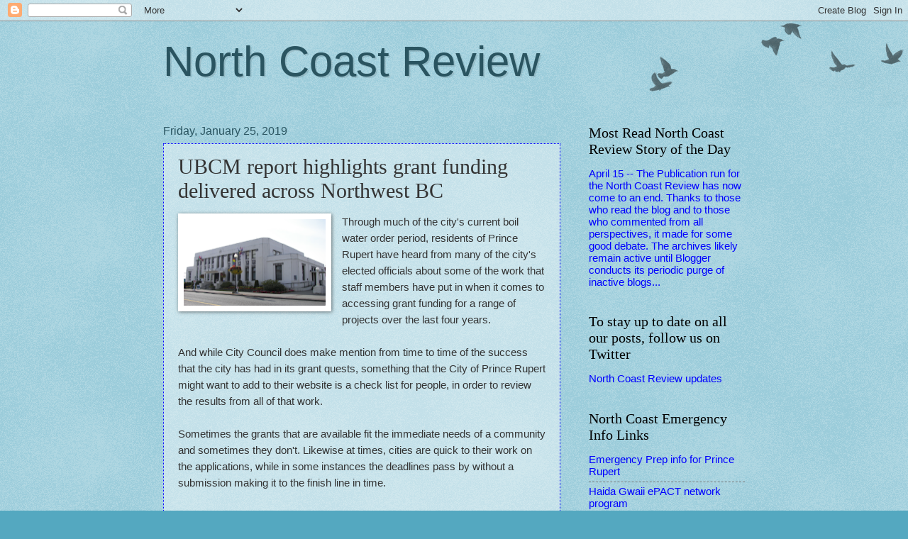

--- FILE ---
content_type: text/html; charset=UTF-8
request_url: https://northcoastreview.blogspot.com/2019/01/ubcm-report-highlights-grant-funding.html
body_size: 23674
content:
<!DOCTYPE html>
<html class='v2' dir='ltr' lang='en'>
<head>
<link href='https://www.blogger.com/static/v1/widgets/335934321-css_bundle_v2.css' rel='stylesheet' type='text/css'/>
<meta content='width=1100' name='viewport'/>
<meta content='text/html; charset=UTF-8' http-equiv='Content-Type'/>
<meta content='blogger' name='generator'/>
<link href='https://northcoastreview.blogspot.com/favicon.ico' rel='icon' type='image/x-icon'/>
<link href='https://northcoastreview.blogspot.com/2019/01/ubcm-report-highlights-grant-funding.html' rel='canonical'/>
<link rel="alternate" type="application/atom+xml" title="North Coast Review - Atom" href="https://northcoastreview.blogspot.com/feeds/posts/default" />
<link rel="alternate" type="application/rss+xml" title="North Coast Review - RSS" href="https://northcoastreview.blogspot.com/feeds/posts/default?alt=rss" />
<link rel="service.post" type="application/atom+xml" title="North Coast Review - Atom" href="https://www.blogger.com/feeds/3877493408875483921/posts/default" />

<link rel="alternate" type="application/atom+xml" title="North Coast Review - Atom" href="https://northcoastreview.blogspot.com/feeds/67021496987533856/comments/default" />
<!--Can't find substitution for tag [blog.ieCssRetrofitLinks]-->
<link href='https://blogger.googleusercontent.com/img/b/R29vZ2xl/AVvXsEgfuG0kbRchteda2aKrMhHD91sqJgll01uHyCTj-5TdRgNjCiVgKhY089L4OJT3PfOEd4rwiDlU4g8XXqcKzeEnVsBktj8qrvh1jBqcWFaxjOzQkpSO3WKBzFAIJLJEg2POBVvWKCIPHXeR/s200/PR+City+Hall+copy+2.png' rel='image_src'/>
<meta content='https://northcoastreview.blogspot.com/2019/01/ubcm-report-highlights-grant-funding.html' property='og:url'/>
<meta content='UBCM report highlights grant funding delivered across Northwest BC ' property='og:title'/>
<meta content='  Through much of the city&#39;s current boil water order period, residents of Prince Rupert have heard from many of the city&#39;s elected official...' property='og:description'/>
<meta content='https://blogger.googleusercontent.com/img/b/R29vZ2xl/AVvXsEgfuG0kbRchteda2aKrMhHD91sqJgll01uHyCTj-5TdRgNjCiVgKhY089L4OJT3PfOEd4rwiDlU4g8XXqcKzeEnVsBktj8qrvh1jBqcWFaxjOzQkpSO3WKBzFAIJLJEg2POBVvWKCIPHXeR/w1200-h630-p-k-no-nu/PR+City+Hall+copy+2.png' property='og:image'/>
<title>North Coast Review: UBCM report highlights grant funding delivered across Northwest BC </title>
<style id='page-skin-1' type='text/css'><!--
/*
-----------------------------------------------
Blogger Template Style
Name:     Watermark
Designer: Blogger
URL:      www.blogger.com
----------------------------------------------- */
/* Use this with templates/1ktemplate-*.html */
/* Content
----------------------------------------------- */
body {
font: normal normal 16px Arial, Tahoma, Helvetica, FreeSans, sans-serif;
color: #333333;
background: #54a8c0 url(https://resources.blogblog.com/blogblog/data/1kt/watermark/body_background_birds.png) repeat scroll top left;
}
html body .content-outer {
min-width: 0;
max-width: 100%;
width: 100%;
}
.content-outer {
font-size: 92%;
}
a:link {
text-decoration:none;
color: #0000ff;
}
a:visited {
text-decoration:none;
color: #ff0000;
}
a:hover {
text-decoration:underline;
color: #0000ff;
}
.body-fauxcolumns .cap-top {
margin-top: 30px;
background: transparent url(https://resources.blogblog.com/blogblog/data/1kt/watermark/body_overlay_birds.png) no-repeat scroll top right;
height: 121px;
}
.content-inner {
padding: 0;
}
/* Header
----------------------------------------------- */
.header-inner .Header .titlewrapper,
.header-inner .Header .descriptionwrapper {
padding-left: 20px;
padding-right: 20px;
}
.Header h1 {
font: normal normal 60px Impact, sans-serif;
color: #2a5460;
text-shadow: 2px 2px rgba(0, 0, 0, .1);
}
.Header h1 a {
color: #2a5460;
}
.Header .description {
font-size: 140%;
color: #559999;
}
/* Tabs
----------------------------------------------- */
.tabs-inner .section {
margin: 0 20px;
}
.tabs-inner .PageList, .tabs-inner .LinkList, .tabs-inner .Labels {
margin-left: -11px;
margin-right: -11px;
background-color: transparent;
border-top: 0 solid #ffffff;
border-bottom: 0 solid #ffffff;
-moz-box-shadow: 0 0 0 rgba(0, 0, 0, .3);
-webkit-box-shadow: 0 0 0 rgba(0, 0, 0, .3);
-goog-ms-box-shadow: 0 0 0 rgba(0, 0, 0, .3);
box-shadow: 0 0 0 rgba(0, 0, 0, .3);
}
.tabs-inner .PageList .widget-content,
.tabs-inner .LinkList .widget-content,
.tabs-inner .Labels .widget-content {
margin: -3px -11px;
background: transparent none  no-repeat scroll right;
}
.tabs-inner .widget ul {
padding: 2px 25px;
max-height: 34px;
background: transparent none no-repeat scroll left;
}
.tabs-inner .widget li {
border: none;
}
.tabs-inner .widget li a {
display: inline-block;
padding: .25em 1em;
font: normal normal 20px Georgia, Utopia, 'Palatino Linotype', Palatino, serif;
color: #0000ff;
border-right: 1px solid #54a9c0;
}
.tabs-inner .widget li:first-child a {
border-left: 1px solid #54a9c0;
}
.tabs-inner .widget li.selected a, .tabs-inner .widget li a:hover {
color: #000000;
}
/* Headings
----------------------------------------------- */
h2 {
font: normal normal 20px Georgia, Utopia, 'Palatino Linotype', Palatino, serif;
color: #000000;
margin: 0 0 .5em;
}
h2.date-header {
font: normal normal 16px Arial, Tahoma, Helvetica, FreeSans, sans-serif;
color: #2a5460;
}
/* Main
----------------------------------------------- */
.main-inner .column-center-inner,
.main-inner .column-left-inner,
.main-inner .column-right-inner {
padding: 0 5px;
}
.main-outer {
margin-top: 0;
background: transparent none no-repeat scroll top left;
}
.main-inner {
padding-top: 30px;
}
.main-cap-top {
position: relative;
}
.main-cap-top .cap-right {
position: absolute;
height: 0;
width: 100%;
bottom: 0;
background: transparent none repeat-x scroll bottom center;
}
.main-cap-top .cap-left {
position: absolute;
height: 245px;
width: 280px;
right: 0;
bottom: 0;
background: transparent none no-repeat scroll bottom left;
}
/* Posts
----------------------------------------------- */
.post-outer {
padding: 15px 20px;
margin: 0 0 25px;
background: transparent url(https://resources.blogblog.com/blogblog/data/1kt/watermark/post_background_birds.png) repeat scroll top left;
_background-image: none;
border: dotted 1px #0000ff;
-moz-box-shadow: 0 0 0 rgba(0, 0, 0, .1);
-webkit-box-shadow: 0 0 0 rgba(0, 0, 0, .1);
-goog-ms-box-shadow: 0 0 0 rgba(0, 0, 0, .1);
box-shadow: 0 0 0 rgba(0, 0, 0, .1);
}
h3.post-title {
font: normal normal 30px Georgia, Utopia, 'Palatino Linotype', Palatino, serif;
margin: 0;
}
.comments h4 {
font: normal normal 30px Georgia, Utopia, 'Palatino Linotype', Palatino, serif;
margin: 1em 0 0;
}
.post-body {
font-size: 105%;
line-height: 1.5;
position: relative;
}
.post-header {
margin: 0 0 1em;
color: #559999;
}
.post-footer {
margin: 10px 0 0;
padding: 10px 0 0;
color: #559999;
border-top: dashed 1px #777777;
}
#blog-pager {
font-size: 140%
}
#comments .comment-author {
padding-top: 1.5em;
border-top: dashed 1px #777777;
background-position: 0 1.5em;
}
#comments .comment-author:first-child {
padding-top: 0;
border-top: none;
}
.avatar-image-container {
margin: .2em 0 0;
}
/* Comments
----------------------------------------------- */
.comments .comments-content .icon.blog-author {
background-repeat: no-repeat;
background-image: url([data-uri]);
}
.comments .comments-content .loadmore a {
border-top: 1px solid #777777;
border-bottom: 1px solid #777777;
}
.comments .continue {
border-top: 2px solid #777777;
}
/* Widgets
----------------------------------------------- */
.widget ul, .widget #ArchiveList ul.flat {
padding: 0;
list-style: none;
}
.widget ul li, .widget #ArchiveList ul.flat li {
padding: .35em 0;
text-indent: 0;
border-top: dashed 1px #777777;
}
.widget ul li:first-child, .widget #ArchiveList ul.flat li:first-child {
border-top: none;
}
.widget .post-body ul {
list-style: disc;
}
.widget .post-body ul li {
border: none;
}
.widget .zippy {
color: #777777;
}
.post-body img, .post-body .tr-caption-container, .Profile img, .Image img,
.BlogList .item-thumbnail img {
padding: 5px;
background: #fff;
-moz-box-shadow: 1px 1px 5px rgba(0, 0, 0, .5);
-webkit-box-shadow: 1px 1px 5px rgba(0, 0, 0, .5);
-goog-ms-box-shadow: 1px 1px 5px rgba(0, 0, 0, .5);
box-shadow: 1px 1px 5px rgba(0, 0, 0, .5);
}
.post-body img, .post-body .tr-caption-container {
padding: 8px;
}
.post-body .tr-caption-container {
color: #333333;
}
.post-body .tr-caption-container img {
padding: 0;
background: transparent;
border: none;
-moz-box-shadow: 0 0 0 rgba(0, 0, 0, .1);
-webkit-box-shadow: 0 0 0 rgba(0, 0, 0, .1);
-goog-ms-box-shadow: 0 0 0 rgba(0, 0, 0, .1);
box-shadow: 0 0 0 rgba(0, 0, 0, .1);
}
/* Footer
----------------------------------------------- */
.footer-outer {
color:#99c3cc;
background: #003319 url(https://resources.blogblog.com/blogblog/data/1kt/watermark/body_background_navigator.png) repeat scroll top left;
}
.footer-outer a {
color: #55ffcc;
}
.footer-outer a:visited {
color: #32ddaa;
}
.footer-outer a:hover {
color: #77ffdd;
}
.footer-outer .widget h2 {
color: #bbe5ee;
}
/* Mobile
----------------------------------------------- */
body.mobile  {
background-size: 100% auto;
}
.mobile .body-fauxcolumn-outer {
background: transparent none repeat scroll top left;
}
html .mobile .mobile-date-outer {
border-bottom: none;
background: transparent url(https://resources.blogblog.com/blogblog/data/1kt/watermark/post_background_birds.png) repeat scroll top left;
_background-image: none;
margin-bottom: 10px;
}
.mobile .main-inner .date-outer {
padding: 0;
}
.mobile .main-inner .date-header {
margin: 10px;
}
.mobile .main-cap-top {
z-index: -1;
}
.mobile .content-outer {
font-size: 100%;
}
.mobile .post-outer {
padding: 10px;
}
.mobile .main-cap-top .cap-left {
background: transparent none no-repeat scroll bottom left;
}
.mobile .body-fauxcolumns .cap-top {
margin: 0;
}
.mobile-link-button {
background: transparent url(https://resources.blogblog.com/blogblog/data/1kt/watermark/post_background_birds.png) repeat scroll top left;
}
.mobile-link-button a:link, .mobile-link-button a:visited {
color: #0000ff;
}
.mobile-index-date .date-header {
color: #2a5460;
}
.mobile-index-contents {
color: #333333;
}
.mobile .tabs-inner .section {
margin: 0;
}
.mobile .tabs-inner .PageList {
margin-left: 0;
margin-right: 0;
}
.mobile .tabs-inner .PageList .widget-content {
margin: 0;
color: #000000;
background: transparent url(https://resources.blogblog.com/blogblog/data/1kt/watermark/post_background_birds.png) repeat scroll top left;
}
.mobile .tabs-inner .PageList .widget-content .pagelist-arrow {
border-left: 1px solid #54a9c0;
}

--></style>
<style id='template-skin-1' type='text/css'><!--
body {
min-width: 860px;
}
.content-outer, .content-fauxcolumn-outer, .region-inner {
min-width: 860px;
max-width: 860px;
_width: 860px;
}
.main-inner .columns {
padding-left: 0px;
padding-right: 260px;
}
.main-inner .fauxcolumn-center-outer {
left: 0px;
right: 260px;
/* IE6 does not respect left and right together */
_width: expression(this.parentNode.offsetWidth -
parseInt("0px") -
parseInt("260px") + 'px');
}
.main-inner .fauxcolumn-left-outer {
width: 0px;
}
.main-inner .fauxcolumn-right-outer {
width: 260px;
}
.main-inner .column-left-outer {
width: 0px;
right: 100%;
margin-left: -0px;
}
.main-inner .column-right-outer {
width: 260px;
margin-right: -260px;
}
#layout {
min-width: 0;
}
#layout .content-outer {
min-width: 0;
width: 800px;
}
#layout .region-inner {
min-width: 0;
width: auto;
}
body#layout div.add_widget {
padding: 8px;
}
body#layout div.add_widget a {
margin-left: 32px;
}
--></style>
<link href='https://www.blogger.com/dyn-css/authorization.css?targetBlogID=3877493408875483921&amp;zx=8be4aee4-21a6-4c38-a29e-3bab362dc1ff' media='none' onload='if(media!=&#39;all&#39;)media=&#39;all&#39;' rel='stylesheet'/><noscript><link href='https://www.blogger.com/dyn-css/authorization.css?targetBlogID=3877493408875483921&amp;zx=8be4aee4-21a6-4c38-a29e-3bab362dc1ff' rel='stylesheet'/></noscript>
<meta name='google-adsense-platform-account' content='ca-host-pub-1556223355139109'/>
<meta name='google-adsense-platform-domain' content='blogspot.com'/>

<link rel="stylesheet" href="https://fonts.googleapis.com/css2?display=swap&family=Dancing+Script"></head>
<body class='loading variant-birds'>
<div class='navbar section' id='navbar' name='Navbar'><div class='widget Navbar' data-version='1' id='Navbar1'><script type="text/javascript">
    function setAttributeOnload(object, attribute, val) {
      if(window.addEventListener) {
        window.addEventListener('load',
          function(){ object[attribute] = val; }, false);
      } else {
        window.attachEvent('onload', function(){ object[attribute] = val; });
      }
    }
  </script>
<div id="navbar-iframe-container"></div>
<script type="text/javascript" src="https://apis.google.com/js/platform.js"></script>
<script type="text/javascript">
      gapi.load("gapi.iframes:gapi.iframes.style.bubble", function() {
        if (gapi.iframes && gapi.iframes.getContext) {
          gapi.iframes.getContext().openChild({
              url: 'https://www.blogger.com/navbar/3877493408875483921?po\x3d67021496987533856\x26origin\x3dhttps://northcoastreview.blogspot.com',
              where: document.getElementById("navbar-iframe-container"),
              id: "navbar-iframe"
          });
        }
      });
    </script><script type="text/javascript">
(function() {
var script = document.createElement('script');
script.type = 'text/javascript';
script.src = '//pagead2.googlesyndication.com/pagead/js/google_top_exp.js';
var head = document.getElementsByTagName('head')[0];
if (head) {
head.appendChild(script);
}})();
</script>
</div></div>
<div class='body-fauxcolumns'>
<div class='fauxcolumn-outer body-fauxcolumn-outer'>
<div class='cap-top'>
<div class='cap-left'></div>
<div class='cap-right'></div>
</div>
<div class='fauxborder-left'>
<div class='fauxborder-right'></div>
<div class='fauxcolumn-inner'>
</div>
</div>
<div class='cap-bottom'>
<div class='cap-left'></div>
<div class='cap-right'></div>
</div>
</div>
</div>
<div class='content'>
<div class='content-fauxcolumns'>
<div class='fauxcolumn-outer content-fauxcolumn-outer'>
<div class='cap-top'>
<div class='cap-left'></div>
<div class='cap-right'></div>
</div>
<div class='fauxborder-left'>
<div class='fauxborder-right'></div>
<div class='fauxcolumn-inner'>
</div>
</div>
<div class='cap-bottom'>
<div class='cap-left'></div>
<div class='cap-right'></div>
</div>
</div>
</div>
<div class='content-outer'>
<div class='content-cap-top cap-top'>
<div class='cap-left'></div>
<div class='cap-right'></div>
</div>
<div class='fauxborder-left content-fauxborder-left'>
<div class='fauxborder-right content-fauxborder-right'></div>
<div class='content-inner'>
<header>
<div class='header-outer'>
<div class='header-cap-top cap-top'>
<div class='cap-left'></div>
<div class='cap-right'></div>
</div>
<div class='fauxborder-left header-fauxborder-left'>
<div class='fauxborder-right header-fauxborder-right'></div>
<div class='region-inner header-inner'>
<div class='header section' id='header' name='Header'><div class='widget Header' data-version='1' id='Header1'>
<div id='header-inner'>
<div class='titlewrapper'>
<h1 class='title'>
<a href='https://northcoastreview.blogspot.com/'>
North Coast Review
</a>
</h1>
</div>
<div class='descriptionwrapper'>
<p class='description'><span>
</span></p>
</div>
</div>
</div></div>
</div>
</div>
<div class='header-cap-bottom cap-bottom'>
<div class='cap-left'></div>
<div class='cap-right'></div>
</div>
</div>
</header>
<div class='tabs-outer'>
<div class='tabs-cap-top cap-top'>
<div class='cap-left'></div>
<div class='cap-right'></div>
</div>
<div class='fauxborder-left tabs-fauxborder-left'>
<div class='fauxborder-right tabs-fauxborder-right'></div>
<div class='region-inner tabs-inner'>
<div class='tabs no-items section' id='crosscol' name='Cross-Column'></div>
<div class='tabs no-items section' id='crosscol-overflow' name='Cross-Column 2'></div>
</div>
</div>
<div class='tabs-cap-bottom cap-bottom'>
<div class='cap-left'></div>
<div class='cap-right'></div>
</div>
</div>
<div class='main-outer'>
<div class='main-cap-top cap-top'>
<div class='cap-left'></div>
<div class='cap-right'></div>
</div>
<div class='fauxborder-left main-fauxborder-left'>
<div class='fauxborder-right main-fauxborder-right'></div>
<div class='region-inner main-inner'>
<div class='columns fauxcolumns'>
<div class='fauxcolumn-outer fauxcolumn-center-outer'>
<div class='cap-top'>
<div class='cap-left'></div>
<div class='cap-right'></div>
</div>
<div class='fauxborder-left'>
<div class='fauxborder-right'></div>
<div class='fauxcolumn-inner'>
</div>
</div>
<div class='cap-bottom'>
<div class='cap-left'></div>
<div class='cap-right'></div>
</div>
</div>
<div class='fauxcolumn-outer fauxcolumn-left-outer'>
<div class='cap-top'>
<div class='cap-left'></div>
<div class='cap-right'></div>
</div>
<div class='fauxborder-left'>
<div class='fauxborder-right'></div>
<div class='fauxcolumn-inner'>
</div>
</div>
<div class='cap-bottom'>
<div class='cap-left'></div>
<div class='cap-right'></div>
</div>
</div>
<div class='fauxcolumn-outer fauxcolumn-right-outer'>
<div class='cap-top'>
<div class='cap-left'></div>
<div class='cap-right'></div>
</div>
<div class='fauxborder-left'>
<div class='fauxborder-right'></div>
<div class='fauxcolumn-inner'>
</div>
</div>
<div class='cap-bottom'>
<div class='cap-left'></div>
<div class='cap-right'></div>
</div>
</div>
<!-- corrects IE6 width calculation -->
<div class='columns-inner'>
<div class='column-center-outer'>
<div class='column-center-inner'>
<div class='main section' id='main' name='Main'><div class='widget Blog' data-version='1' id='Blog1'>
<div class='blog-posts hfeed'>

          <div class="date-outer">
        
<h2 class='date-header'><span>Friday, January 25, 2019</span></h2>

          <div class="date-posts">
        
<div class='post-outer'>
<div class='post hentry uncustomized-post-template' itemprop='blogPost' itemscope='itemscope' itemtype='http://schema.org/BlogPosting'>
<meta content='https://blogger.googleusercontent.com/img/b/R29vZ2xl/AVvXsEgfuG0kbRchteda2aKrMhHD91sqJgll01uHyCTj-5TdRgNjCiVgKhY089L4OJT3PfOEd4rwiDlU4g8XXqcKzeEnVsBktj8qrvh1jBqcWFaxjOzQkpSO3WKBzFAIJLJEg2POBVvWKCIPHXeR/s200/PR+City+Hall+copy+2.png' itemprop='image_url'/>
<meta content='3877493408875483921' itemprop='blogId'/>
<meta content='67021496987533856' itemprop='postId'/>
<a name='67021496987533856'></a>
<h3 class='post-title entry-title' itemprop='name'>
UBCM report highlights grant funding delivered across Northwest BC 
</h3>
<div class='post-header'>
<div class='post-header-line-1'></div>
</div>
<div class='post-body entry-content' id='post-body-67021496987533856' itemprop='description articleBody'>
<div class="separator" style="clear: both; text-align: center;">
<a href="https://blogger.googleusercontent.com/img/b/R29vZ2xl/AVvXsEgfuG0kbRchteda2aKrMhHD91sqJgll01uHyCTj-5TdRgNjCiVgKhY089L4OJT3PfOEd4rwiDlU4g8XXqcKzeEnVsBktj8qrvh1jBqcWFaxjOzQkpSO3WKBzFAIJLJEg2POBVvWKCIPHXeR/s1600/PR+City+Hall+copy+2.png" imageanchor="1" style="clear: left; float: left; margin-bottom: 1em; margin-right: 1em;"><img border="0" data-original-height="188" data-original-width="306" height="122" src="https://blogger.googleusercontent.com/img/b/R29vZ2xl/AVvXsEgfuG0kbRchteda2aKrMhHD91sqJgll01uHyCTj-5TdRgNjCiVgKhY089L4OJT3PfOEd4rwiDlU4g8XXqcKzeEnVsBktj8qrvh1jBqcWFaxjOzQkpSO3WKBzFAIJLJEg2POBVvWKCIPHXeR/s200/PR+City+Hall+copy+2.png" width="200" /></a></div>
Through much of the city's current boil water order period, residents of Prince Rupert have heard from many of the city's elected officials about some of the work that staff members have put in when it comes to accessing grant funding for a range of projects over the last four years.<br />
<br />
And while City Council does make mention from time to time of the success that the city has had in its grant quests, something that the City of Prince Rupert might want to add to their website is a check list for people, in order to review the results from all of that work.<br />
<br />
Sometimes the grants that are available fit the immediate needs of a community and sometimes they don't. Likewise at times, cities are quick to their work on the applications, while in some instances the deadlines pass by without a submission making it to the finish line in time.<br />
<br />
Something which leaves money on the table and opportunities missed.<br />
<br />
There is wide net to cast when it comes to grant funding, whether federal, provincial&nbsp; or third party sources and one of the most popular avenues towards the grant process is through the Union of British Columbia Municipalities.<br />
<br />
<div class="separator" style="clear: both; text-align: center;">
<a href="https://blogger.googleusercontent.com/img/b/R29vZ2xl/AVvXsEgledIlJVT32wcEyz1Rl40CCI5rdzXy-U7Z2oMitYM-9b1vHLiM9yNukX6_gmmvgKQNhC_T562pvdlY466RJBsBEQMwXnjQ3y2N6SM1XzUjPzCxvdxPEiC7UWaeXlR5HaikC-e7ZHcY0LvO/s1600/Screen+Shot+2019-01-23+at+4.59.28+PM.png" imageanchor="1" style="margin-left: 1em; margin-right: 1em;"><img border="0" data-original-height="252" data-original-width="972" height="102" src="https://blogger.googleusercontent.com/img/b/R29vZ2xl/AVvXsEgledIlJVT32wcEyz1Rl40CCI5rdzXy-U7Z2oMitYM-9b1vHLiM9yNukX6_gmmvgKQNhC_T562pvdlY466RJBsBEQMwXnjQ3y2N6SM1XzUjPzCxvdxPEiC7UWaeXlR5HaikC-e7ZHcY0LvO/s400/Screen+Shot+2019-01-23+at+4.59.28+PM.png" width="400" /></a></div>
<br />
This week, the UBCM published a helpful guide to some of the grants that they have offered through their Local Government Services Program, providing a look at how communities have fared when seeking out funding, when they do apply.<br />
<br />
Below we've put the spotlight on the grant applications from the North Coast, offering up a snapshot of what the grants were designed for and how much was provided to local governments. To expand the information box, simply click on each entry.<br />
<br />
You can compare the success on the North Coast with that of the rest of the Northwest and Haida Gwaii from the links to the full list that is available at the bottom of this article.<br />
<br />
<br />
<br />
<span style="color: red;"><b>Prince Rupert</b></span><br />
<br />
<span style="color: blue;"><b><span style="color: blue;">Active Grants 2018 --</span><span style="color: #38761d;"> $22,904.81</span></b></span><br />
<div class="separator" style="clear: both; text-align: center;">
<a href="https://blogger.googleusercontent.com/img/b/R29vZ2xl/AVvXsEgr0VbIXGrkDOp_Mk6_CtlzzlWDhXDGoLgJrfULnx5z0IKCaKx-TWmxwvHavo2zaeHLmecR_9eFEFz9By_2290As-Xo8JGW3DNlgjMywPB32eoLy0echDuXnICc_1Kl4alJ83aehZ2Wh1c9/s1600/Screen+Shot+2019-01-25+at+1.14.29+AM.png" imageanchor="1" style="clear: left; float: left; margin-bottom: 1em; margin-right: 1em;"><img border="0" data-original-height="196" data-original-width="780" height="100" src="https://blogger.googleusercontent.com/img/b/R29vZ2xl/AVvXsEgr0VbIXGrkDOp_Mk6_CtlzzlWDhXDGoLgJrfULnx5z0IKCaKx-TWmxwvHavo2zaeHLmecR_9eFEFz9By_2290As-Xo8JGW3DNlgjMywPB32eoLy0echDuXnICc_1Kl4alJ83aehZ2Wh1c9/s400/Screen+Shot+2019-01-25+at+1.14.29+AM.png" width="400" /></a></div>
<br />
<br />
<br />
<br />
<br />
<br />
<br />
<b style="color: blue;">Active Grants 2017 -- </b><b><span style="color: #38761d;">$14,980.00</span></b><br />
<div class="separator" style="clear: both; text-align: center;">
<a href="https://blogger.googleusercontent.com/img/b/R29vZ2xl/AVvXsEiPVOBtyZ3NfzHKD2EpzLDR2_fdtitrnwbix-2j3Yc9qMjNhKCB6j1lkFU46ELrl0rhevcydb_XigJEXvebMZpJw-_zUTLcqrtSKejRkqwUun8EXyTGRfesjfxsIySWpHN_uvJTfMhDPkUN/s1600/Prince+Rupert.png" imageanchor="1" style="clear: left; float: left; margin-bottom: 1em; margin-right: 1em;"><img border="0" data-original-height="118" data-original-width="812" height="57" src="https://blogger.googleusercontent.com/img/b/R29vZ2xl/AVvXsEiPVOBtyZ3NfzHKD2EpzLDR2_fdtitrnwbix-2j3Yc9qMjNhKCB6j1lkFU46ELrl0rhevcydb_XigJEXvebMZpJw-_zUTLcqrtSKejRkqwUun8EXyTGRfesjfxsIySWpHN_uvJTfMhDPkUN/s400/Prince+Rupert.png" width="400" /></a></div>
<b style="color: blue;"><br /></b>
<b style="color: blue;"><br /></b>
<b style="color: blue;"><br /></b>
<b style="color: blue;"><br /></b>
<b style="color: blue;"><br /></b>
<b style="color: blue;">Active Grants 2016 --&nbsp;</b><b><span style="color: #38761d;">$0 - No Active Grants</span></b><br />
<div class="separator" style="clear: both; text-align: center;">
<a href="https://blogger.googleusercontent.com/img/b/R29vZ2xl/AVvXsEgJEktyPsjUFPUgoAf9SVxf-LMuYrF_QBN2_utwKbTZhwg0FFqLVOukxpbb3emZ9TIdc9gQ9HTPR2Ggy61xefYDXeBlE3M8K4vdkZ1gtYfHjDDoSzM_k59sARpfw8xbNeTKNFqhPYsjd57g/s1600/Prince+Rupert.png" imageanchor="1" style="clear: left; float: left; margin-bottom: 1em; margin-right: 1em;"><img border="0" data-original-height="109" data-original-width="805" height="53" src="https://blogger.googleusercontent.com/img/b/R29vZ2xl/AVvXsEgJEktyPsjUFPUgoAf9SVxf-LMuYrF_QBN2_utwKbTZhwg0FFqLVOukxpbb3emZ9TIdc9gQ9HTPR2Ggy61xefYDXeBlE3M8K4vdkZ1gtYfHjDDoSzM_k59sARpfw8xbNeTKNFqhPYsjd57g/s400/Prince+Rupert.png" width="400" /></a></div>
<b style="color: blue;"><br /></b>
<b style="color: blue;"><br /></b>
<span style="color: red;"><b><br /></b></span>
<span style="color: red;"><b><br /></b></span>
<b style="color: blue;">Active Grants 2015 --&nbsp;</b><b><span style="color: #38761d;">$0 - No Active Grants</span></b><br />
<div class="separator" style="clear: both; text-align: center;">
<a href="https://blogger.googleusercontent.com/img/b/R29vZ2xl/AVvXsEgq07GIN4Z8x4aInnandQbwJQzGjI6owae_FPHneJLNHBdHM5acZvRpKS4FUgTabT4tJn1aapmOGv91ZWLbEgIhSBGfZGV9u2oQ1jQgf-cGji-smn4jtQWptvuHXv7nzn2xe-uy0wZpPXUW/s1600/Prince+Rupert.png" imageanchor="1" style="clear: left; float: left; margin-bottom: 1em; margin-right: 1em;"><img border="0" data-original-height="103" data-original-width="808" height="50" src="https://blogger.googleusercontent.com/img/b/R29vZ2xl/AVvXsEgq07GIN4Z8x4aInnandQbwJQzGjI6owae_FPHneJLNHBdHM5acZvRpKS4FUgTabT4tJn1aapmOGv91ZWLbEgIhSBGfZGV9u2oQ1jQgf-cGji-smn4jtQWptvuHXv7nzn2xe-uy0wZpPXUW/s400/Prince+Rupert.png" width="400" /></a></div>
<b style="color: blue;"><br /></b>
<span style="color: red;"><b><br /></b></span>
<span style="color: red;"><b><br /></b></span>
<span style="color: red;"><b><br /></b></span>
<b style="color: blue;">Active Grants 2014 --&nbsp;</b><b><span style="color: #38761d;">$0 - No Active Grants</span></b><br />
<div class="separator" style="clear: both; text-align: center;">
<a href="https://blogger.googleusercontent.com/img/b/R29vZ2xl/AVvXsEhUUSv1CNu9RHfNlrZEmtzE9fb2ijKi3mLKYUGmvpTcB-tX3x2xQqBvHEzOc1TbGpLSRnMJXZFa_Y7SiE5TsKvvTpNlWO3LzinFE61iRlULGK_nJ5cUTameplF7L9kTrdt4SOnNi332uAMe/s1600/Prince+Rupert.png" imageanchor="1" style="clear: left; float: left; margin-bottom: 1em; margin-right: 1em;"><img border="0" data-original-height="107" data-original-width="811" height="52" src="https://blogger.googleusercontent.com/img/b/R29vZ2xl/AVvXsEhUUSv1CNu9RHfNlrZEmtzE9fb2ijKi3mLKYUGmvpTcB-tX3x2xQqBvHEzOc1TbGpLSRnMJXZFa_Y7SiE5TsKvvTpNlWO3LzinFE61iRlULGK_nJ5cUTameplF7L9kTrdt4SOnNi332uAMe/s400/Prince+Rupert.png" width="400" /></a></div>
<b style="color: blue;"><br /></b>
<span style="color: red;"><b><br /></b></span>
<span style="color: red;"><b><br /></b></span>
<span style="color: red;"><b><br /></b></span>
<span style="color: red;"><b>************************************************************************</b></span><br />
<br />
<span style="color: red;"><b>Port Edward</b></span><br />
<br />
<span style="color: blue;"><b><span style="color: blue;">Active Grants 2018 -- </span><span style="color: #38761d;">$0 - No Active Grants</span></b></span><br />
<div class="separator" style="clear: both; text-align: center;">
<a href="https://blogger.googleusercontent.com/img/b/R29vZ2xl/AVvXsEjz3Smdo0uEOzJVgfoEPbDM_aLBXjvXZ8588dJvyhrdcv5pUD8l40Qq8c56XgwDmeRrk-83g1rPDRlLIUWd3Ub0KKhkiDKvVyzhpeCAl73RmQxAxQEEcj1x9yCBiiID5F8UudCWkEQj7zEw/s1600/Screen+Shot+2019-01-25+at+1.16.01+AM.png" imageanchor="1" style="clear: left; float: left; margin-bottom: 1em; margin-right: 1em;"><img border="0" data-original-height="127" data-original-width="803" height="62" src="https://blogger.googleusercontent.com/img/b/R29vZ2xl/AVvXsEjz3Smdo0uEOzJVgfoEPbDM_aLBXjvXZ8588dJvyhrdcv5pUD8l40Qq8c56XgwDmeRrk-83g1rPDRlLIUWd3Ub0KKhkiDKvVyzhpeCAl73RmQxAxQEEcj1x9yCBiiID5F8UudCWkEQj7zEw/s400/Screen+Shot+2019-01-25+at+1.16.01+AM.png" width="400" /></a></div>
<br />
<br />
<br />
<br />
<span style="color: red;"><b><br /></b></span>
<b style="color: blue;">Active Grants 2017 --</b><b><span style="color: blue;">&nbsp;</span><span style="color: #38761d;">$0 - No Active Grants</span></b><br />
<div class="separator" style="clear: both; text-align: center;">
<a href="https://blogger.googleusercontent.com/img/b/R29vZ2xl/AVvXsEiLhsdzYDByjmxKH1D5_KtX30GgnVMAGTJS37hUfHmdpBdRoY9YbpLLven76-dKxxFHOwJjhuds5NsmyZeVA8aUCDzvuOZi2U8AUj_Nys728i3swdR0edRxePWIMelGFo0snMFjN0AJt1oV/s1600/Port+Edward.png" imageanchor="1" style="clear: left; float: left; margin-bottom: 1em; margin-right: 1em;"><img border="0" data-original-height="98" data-original-width="809" height="47" src="https://blogger.googleusercontent.com/img/b/R29vZ2xl/AVvXsEiLhsdzYDByjmxKH1D5_KtX30GgnVMAGTJS37hUfHmdpBdRoY9YbpLLven76-dKxxFHOwJjhuds5NsmyZeVA8aUCDzvuOZi2U8AUj_Nys728i3swdR0edRxePWIMelGFo0snMFjN0AJt1oV/s400/Port+Edward.png" width="400" /></a></div>
<b style="color: blue;"><br /></b>
<span style="color: red;"><b><br /></b></span>
<span style="color: red;"><b><br /></b></span>
<span style="color: red;"><b><br /></b></span>
<b style="color: blue;">Active Grants 2016 --</b><b><span style="color: #38761d;"> $14,996.88</span></b><br />
<div class="separator" style="clear: both; text-align: center;">
<a href="https://blogger.googleusercontent.com/img/b/R29vZ2xl/AVvXsEhkYFrrTVytm__qMGEXzXbgFRnDawwplxepmhedq0AhVko7lFC7vceotRjhpEaTcSJZIIjr0c-HZC9fZNzoUom2IeSmcC_JqbamlSdYEcj2wgKsQvvszSu-AMDkn5qp4PD9EzERFY7XNlDD/s1600/Port+Edward.png" imageanchor="1" style="clear: left; float: left; margin-bottom: 1em; margin-right: 1em;"><img border="0" data-original-height="175" data-original-width="801" height="86" src="https://blogger.googleusercontent.com/img/b/R29vZ2xl/AVvXsEhkYFrrTVytm__qMGEXzXbgFRnDawwplxepmhedq0AhVko7lFC7vceotRjhpEaTcSJZIIjr0c-HZC9fZNzoUom2IeSmcC_JqbamlSdYEcj2wgKsQvvszSu-AMDkn5qp4PD9EzERFY7XNlDD/s400/Port+Edward.png" width="400" /></a></div>
<b style="color: blue;"><br /></b>
<span style="color: red;"><b><br /></b></span>
<span style="color: red;"><b><br /></b></span>
<span style="color: red;"><b><br /></b></span>
<span style="color: red;"><b><br /></b></span>
<span style="color: red;"><b><br /></b></span>
<b style="color: blue;">Active Grants 2015&nbsp; --</b><b><span style="color: #38761d;"> $20,000</span></b><br />
<div class="separator" style="clear: both; text-align: center;">
<a href="https://blogger.googleusercontent.com/img/b/R29vZ2xl/AVvXsEg0RUjhvXpz7zxBET1_FYPhq3hnK70wqGy7I0jAm4tRFgHFTyonuW7JSB_qbthVQR0qXMUnjyIt6DJTjVpgQKgUvo5eiRC-M5TRzVoqRilBKjDP2MYHdwVuHLOBDjrrEPZSVmWeEoqi6k_a/s1600/Port+Edward.png" imageanchor="1" style="clear: left; float: left; margin-bottom: 1em; margin-right: 1em;"><img border="0" data-original-height="182" data-original-width="809" height="88" src="https://blogger.googleusercontent.com/img/b/R29vZ2xl/AVvXsEg0RUjhvXpz7zxBET1_FYPhq3hnK70wqGy7I0jAm4tRFgHFTyonuW7JSB_qbthVQR0qXMUnjyIt6DJTjVpgQKgUvo5eiRC-M5TRzVoqRilBKjDP2MYHdwVuHLOBDjrrEPZSVmWeEoqi6k_a/s400/Port+Edward.png" width="400" /></a></div>
<b style="color: blue;"><br /></b>
<span style="color: red;"><b><br /></b></span>
<span style="color: red;"><b><br /></b></span>
<span style="color: red;"><b><br /></b></span>
<span style="color: red;"><b><br class="Apple-interchange-newline" /></b></span><br />
<span style="color: red;"><b><br class="Apple-interchange-newline" /></b></span>
<b style="color: blue;">Active Grants 2014 -- </b><b><span style="color: #38761d;">$4,375.98</span></b><br />
<div class="separator" style="clear: both; text-align: center;">
<a href="https://blogger.googleusercontent.com/img/b/R29vZ2xl/AVvXsEjR_zkMdKLNN89dbmsp2UB40-1zQ49wPBb-HHDkX6tlJDvdmViMMasPcEoANvtwSNfhL7h5y7Fvhn1AbYEZl5kDLW4vY6PbYpnSrNfpaOkpnDfMnHwABeeqmLMMUA03zQs555DlsdLkfAGN/s1600/Port+Edward.png" imageanchor="1" style="clear: left; float: left; margin-bottom: 1em; margin-right: 1em;"><img border="0" data-original-height="169" data-original-width="809" height="82" src="https://blogger.googleusercontent.com/img/b/R29vZ2xl/AVvXsEjR_zkMdKLNN89dbmsp2UB40-1zQ49wPBb-HHDkX6tlJDvdmViMMasPcEoANvtwSNfhL7h5y7Fvhn1AbYEZl5kDLW4vY6PbYpnSrNfpaOkpnDfMnHwABeeqmLMMUA03zQs555DlsdLkfAGN/s400/Port+Edward.png" width="400" /></a></div>
<span style="color: red;"><b><br /></b></span>
<span style="color: red;"><b><br /></b></span>
<span style="color: red;"><b><br /></b></span>
<span style="color: red;"><b><br /></b></span>
<span style="color: red;"><b><br /></b></span>
<span style="color: red;"><b><br /></b></span>
<b style="color: red;">************************************************************************</b><br />
<span style="color: red;"><b><br /></b></span>
<span style="color: red;"><b>North Coast Regional District&nbsp;</b></span><br />
<span style="color: red;"><b><br /></b></span>
<span style="color: red;"><b><br /></b></span>
<b style="color: blue;">Active Grants 2018 -- </b><b><span style="color: #38761d;">$1,377.25</span></b><br />
<div class="separator" style="clear: both; text-align: center;">
<a href="https://blogger.googleusercontent.com/img/b/R29vZ2xl/AVvXsEgTn7lWxXtXafxMV3rvtQqk44Q5H1FMvqFJF7nCU0JTTLqx1yDGnZ2lxwK5zeqicyM49ujDdOsx8uVSy5txjIKitIbLPSXOskdT9ST-DkH7PwUlRPHBrgqdSsh8fkaqTzaJxK_sVqx7NXfL/s1600/North+Coast+RD.png" imageanchor="1" style="clear: left; float: left; margin-bottom: 1em; margin-right: 1em;"><img border="0" data-original-height="167" data-original-width="796" height="83" src="https://blogger.googleusercontent.com/img/b/R29vZ2xl/AVvXsEgTn7lWxXtXafxMV3rvtQqk44Q5H1FMvqFJF7nCU0JTTLqx1yDGnZ2lxwK5zeqicyM49ujDdOsx8uVSy5txjIKitIbLPSXOskdT9ST-DkH7PwUlRPHBrgqdSsh8fkaqTzaJxK_sVqx7NXfL/s400/North+Coast+RD.png" width="400" /></a></div>
<b style="color: blue;"><br /></b>
<span style="color: red;"><b><br /></b></span>
<span style="color: red;"><b><br /></b></span>
<span style="color: red;"><b><br /></b></span>
<span style="color: red;"><b><br /></b></span>
<span style="color: red;"><b><br /></b></span>
<b style="color: blue;">Active Grants 2017 -- </b><b><span style="color: #38761d;">$1,377.25</span></b><br />
<div class="separator" style="clear: both; text-align: center;">
<a href="https://blogger.googleusercontent.com/img/b/R29vZ2xl/AVvXsEhurkCm8mhR04rzMCZl_AzvCJw2eZhEe32LsDbEzAmwubtnTf_O_8a9byqnntU8jOA-ZzR3ntZsIAI4KJ_UoM-XzdjBpbCvSO2lUvm5-w8jT2ANiaJkR-pBT4GuUfIcVDPEWQk8udk9LCHA/s1600/North+Coast+RD.png" imageanchor="1" style="clear: left; float: left; margin-bottom: 1em; margin-right: 1em;"><img border="0" data-original-height="123" data-original-width="797" height="61" src="https://blogger.googleusercontent.com/img/b/R29vZ2xl/AVvXsEhurkCm8mhR04rzMCZl_AzvCJw2eZhEe32LsDbEzAmwubtnTf_O_8a9byqnntU8jOA-ZzR3ntZsIAI4KJ_UoM-XzdjBpbCvSO2lUvm5-w8jT2ANiaJkR-pBT4GuUfIcVDPEWQk8udk9LCHA/s400/North+Coast+RD.png" width="400" /></a></div>
<b style="color: blue;"><br /></b>
<span style="color: red;"><b><br /></b></span>
<span style="color: red;"><b><br /></b></span>
<span style="color: red;"><b><br /></b></span>
<span style="color: red;"><b><br /></b></span>
<b style="color: blue;">Active Grants 2016 -- </b><b><span style="color: #38761d;">$5,000</span></b><br />
<div class="separator" style="clear: both; text-align: center;">
<a href="https://blogger.googleusercontent.com/img/b/R29vZ2xl/AVvXsEh48U2Qn01fxvknPBUAge2QSiNOxkA7dqh4U4NBbyG6JMXZbypfGXzz_C0YDrfwzlZnD4l77DRvMtGOBXk0HY-_bqmuKQrWLqrR6_VtkRBYWQbttrs-5-jOkUGXgpKn5nvXNL80TvpE0Rqs/s1600/SQCRD.png" imageanchor="1" style="clear: left; float: left; margin-bottom: 1em; margin-right: 1em;"><img border="0" data-original-height="135" data-original-width="766" height="70" src="https://blogger.googleusercontent.com/img/b/R29vZ2xl/AVvXsEh48U2Qn01fxvknPBUAge2QSiNOxkA7dqh4U4NBbyG6JMXZbypfGXzz_C0YDrfwzlZnD4l77DRvMtGOBXk0HY-_bqmuKQrWLqrR6_VtkRBYWQbttrs-5-jOkUGXgpKn5nvXNL80TvpE0Rqs/s400/SQCRD.png" width="400" /></a></div>
<b style="color: blue;"><br /></b>
<span style="color: red;"><b><br /></b></span>
<span style="color: red;"><b><br /></b></span>
<span style="color: red;"><b><br /></b></span>
<span style="color: red;"><b><br /></b></span>
<b style="color: blue;">Active Grants 2015 --</b><b><span style="color: #38761d;"> $0</span></b><br />
<div class="separator" style="clear: both; text-align: center;">
<a href="https://blogger.googleusercontent.com/img/b/R29vZ2xl/AVvXsEj-4eqrMbWp4GHTRsD4_iXwf-GhW61CQWIeRQ1Du7uaxtYZhwugwyU1z43j26NY22WgSzF9hzZMnnO7ta2CB4NoKZ2OF6jlHV3hkJeCq9UVhEaQY4V4C39XBQ_Qq3vl17Yd6jbZ6xgyOKtw/s1600/SQCRD.png" imageanchor="1" style="clear: left; float: left; margin-bottom: 1em; margin-right: 1em;"><img border="0" data-original-height="125" data-original-width="804" height="61" src="https://blogger.googleusercontent.com/img/b/R29vZ2xl/AVvXsEj-4eqrMbWp4GHTRsD4_iXwf-GhW61CQWIeRQ1Du7uaxtYZhwugwyU1z43j26NY22WgSzF9hzZMnnO7ta2CB4NoKZ2OF6jlHV3hkJeCq9UVhEaQY4V4C39XBQ_Qq3vl17Yd6jbZ6xgyOKtw/s400/SQCRD.png" width="400" /></a></div>
<b style="color: blue;"><br /></b>
<span style="color: red;"><b><br /></b></span>
<span style="color: red;"><b><br /></b></span>
<span style="color: red;"><b><br /></b></span>
<span style="color: red;"><b><br /></b></span>
<b style="color: blue;">Active Grants 2014&nbsp;</b><b style="color: blue;">--</b><b style="color: blue;"><span style="color: #38761d;">&nbsp;$0</span></b><br />
<div class="separator" style="clear: both; text-align: center;">
<a href="https://blogger.googleusercontent.com/img/b/R29vZ2xl/AVvXsEiY5_3rlgLtXjTkZbQIMhs-eOoJjvrvj3B23wWvn2_udTsjQ-zsbOeqs20iEvG9T85Br2ZLiknGo55blIlMPmNMAX0QyljbgRJiJ5tiTx2GfRmYxR3LJoOP2RCdUkqiRhfh6-T7qu84Fbm6/s1600/SQCRD.png" imageanchor="1" style="clear: left; float: left; margin-bottom: 1em; margin-right: 1em;"><img border="0" data-original-height="172" data-original-width="796" height="86" src="https://blogger.googleusercontent.com/img/b/R29vZ2xl/AVvXsEiY5_3rlgLtXjTkZbQIMhs-eOoJjvrvj3B23wWvn2_udTsjQ-zsbOeqs20iEvG9T85Br2ZLiknGo55blIlMPmNMAX0QyljbgRJiJ5tiTx2GfRmYxR3LJoOP2RCdUkqiRhfh6-T7qu84Fbm6/s400/SQCRD.png" width="400" /></a></div>
<b style="color: blue;"><br /></b>
<span style="color: red;"><b><br /></b></span>
<span style="color: red;"><b><br /></b></span>
<span style="color: red;"><b><br /></b></span>
<span style="color: red;"><b><br /></b></span>
<span style="color: red;"><b><br /></b></span>
<span style="color: red;"><b><br /></b></span>
<span style="color: red;"><b>************************************************************************</b></span><br />
<span style="color: red;"><b><br /></b></span>
<span style="color: red;"><span style="color: black;">For the Terrace, Kitimat and Smithers, as well as the Regional Districts in those areas, the UBCM program provided the following grant funding from applications made.</span></span><br />
<span style="color: red;"><b><br /></b></span>
<span style="color: red;"><b><br /></b></span>
<span style="color: red;"><b>Terrace&nbsp;</b></span><br />
<br />
<b style="color: blue;">Active Grants 2018 --&nbsp; </b><b><span style="color: #38761d;">$15,000</span></b><br />
<b style="color: blue;">Active Grants 2017 --&nbsp; </b><b><span style="color: #38761d;">$4,500</span></b><br />
<b style="color: blue;">Active Grants 2016 --&nbsp;&nbsp;</b><b style="color: blue;"><span style="color: #38761d;">$4,500</span></b><br />
<b><b><span style="color: blue;">Active Grants 2015&nbsp; --&nbsp; </span><span style="color: #38761d;">$0</span></b></b><br />
<b style="color: blue;">Active Grants 2014&nbsp; --&nbsp;&nbsp;</b><b><span style="color: #38761d;">$0</span></b><br />
<br />
<div class="separator" style="clear: both; text-align: center;">
</div>
<br />
<span style="color: red;"><b>Kitimat</b></span><br />
<br />
<b style="color: blue;">Active Grants 2018 --&nbsp; </b><b><span style="color: #38761d;">$48,431.61</span></b><br />
<b style="color: blue;">Active Grants 2017 --&nbsp;&nbsp;</b><b style="color: blue;"><span style="color: #38761d;">$38,154.80</span></b><br />
<b style="color: blue;">Active Grants 2016 --&nbsp;&nbsp;</b><b style="color: blue;">&nbsp;</b><b style="color: blue;"><span style="color: #38761d;">$0</span></b><br />
<b style="color: blue;"><b style="color: blue;"><span style="color: blue;">Active Grants 2015&nbsp; --&nbsp;&nbsp;</span></b></b><b style="color: blue;"><span style="color: #38761d;">$0</span></b><br />
<b style="color: blue;">Active Grants 2014&nbsp; --&nbsp;&nbsp;</b><b style="color: blue;"><span style="color: #38761d;">$0</span></b><br />
<br />
<br />
<span style="color: red;"><b>Kitimat-Stikine Regional District</b></span><br />
<br />
<b style="color: blue;">Active Grants 2018 --&nbsp;&nbsp;</b><b style="color: blue;"><span style="color: #38761d;">$301,111.46</span></b><br />
<b style="color: blue;">Active Grants 2017 --&nbsp;&nbsp;</b><b style="color: blue;"><span style="color: #38761d;">$208,873.45</span></b><br />
<b style="color: blue;">Active Grants 2016 --&nbsp;&nbsp;</b><b style="color: blue;">&nbsp;</b><b style="color: blue;"><span style="color: #38761d;">$229,640.49</span></b><br />
<b style="color: blue;"><b style="color: blue;"><span style="color: blue;">Active Grants 2015&nbsp; --&nbsp;&nbsp;</span></b></b><b style="color: blue;"><span style="color: #38761d;">$191,052.67</span></b><br />
<b style="color: blue;">Active Grants 2014&nbsp; --&nbsp;&nbsp;</b><b style="color: blue;"><span style="color: #38761d;">$142,899.21</span></b><br />
<span style="color: red;"><b><br /></b></span>
<span style="color: red;"><b>************************************************************************</b><b><br /></b></span><span style="color: red;"><b><br /></b></span>
<span style="color: red;"><b>Smithers</b></span><br />
<br />
<b style="color: blue;">Active Grants 2018 --&nbsp;&nbsp;</b><b style="color: blue;"><span style="color: #38761d;">$112,263.07</span></b><br />
<b style="color: blue;">Active Grants 2017 --&nbsp;&nbsp;</b><b style="color: blue;"><span style="color: #38761d;">$39,355.13</span></b><br />
<b style="color: blue;">Active Grants 2016 --&nbsp;&nbsp;</b><b style="color: blue;"><span style="color: #38761d;">$28,055.90</span></b><br />
<b style="color: blue;"><b style="color: blue;"><span style="color: blue;">Active Grants 2015&nbsp; --&nbsp;</span></b></b><b style="color: blue;"><span style="color: #38761d;">$28,215.13</span></b><br />
<b style="color: blue;">Active Grants 2014&nbsp; --&nbsp;</b><b style="color: blue;"><span style="color: #38761d;">$0</span></b><br />
<br />
<br />
<div class="separator" style="clear: both; text-align: center;">
</div>
<span style="color: red;"><b>Bulkley-Nechako Regional District</b></span><br />
<br />
<b style="color: blue;">Active Grants 2018 --&nbsp;&nbsp;</b><b style="color: blue;"><span style="color: #38761d;">$195,124.96</span></b><br />
<b style="color: blue;">Active Grants 2017 --&nbsp;&nbsp;</b><b style="color: blue;"><span style="color: #38761d;">$125,265.60</span></b><br />
<b style="color: blue;">Active Grants 2016 --&nbsp;&nbsp;</b><b style="color: blue;"><span style="color: #38761d;">$5,000</span></b><br />
<b style="color: blue;"><b style="color: blue;"><span style="color: blue;">Active Grants 2015&nbsp; --&nbsp;</span></b></b><b style="color: blue;"><span style="color: #38761d;">$0</span></b><br />
<b style="color: blue;">Active Grants 2014&nbsp; --&nbsp;&nbsp;</b><b style="color: blue;"><span style="color: #38761d;">$0</span></b><br />
<span style="color: red;"></span><span style="color: red;"><b><br /></b></span>
You can review the details for those grants, as well as to access the full list of grant funding for the remainder of the Northwest, Haida Gwaii and across British Columbia from the links below:<br />
<br />
<br />
<a href="https://www.ubcm.ca/assets/Funding~Programs/LGPS/LGPS~Reports/2018-lgps-grants-local-governments.pdf"><span style="color: red;"><b>All Communities in British Columbia for 2018</b></span></a><br />
<a href="https://www.ubcm.ca/assets/Funding~Programs/LGPS/LGPS~Reports/2018-lgps-grants-other-applicants.pdf"><span style="color: red;"><b>First Nations and other applicants for 2018</b></span></a><br />
<br />
<a href="https://www.ubcm.ca/assets/Funding~Programs/LGPS/LGPS~Reports/2017-lgps-grants-local-governments.pdf"><span style="color: red;"><b>All Communities in British Columbia for 2017</b></span></a><br />
<a href="https://www.ubcm.ca/assets/Funding~Programs/LGPS/LGPS~Reports/2017-lgps-grants-other-applicants.pdf"><span style="color: red;"><b>First Nations and other applications for 2017</b></span></a><br />
<br />
<a href="https://www.ubcm.ca/assets/Funding~Programs/LGPS/LGPS~Reports/2016-lgps-grants-local-government.pdf"><span style="color: red;"><b>All Communities in British Columbia for 2016</b></span></a><br />
<a href="https://www.ubcm.ca/assets/Funding~Programs/LGPS/LGPS~Reports/2016-lgps-grants-other-applicants.pdf"><span style="color: red;"><b>First Nations and other applications for 2016</b></span></a><br />
<br />
<a href="https://www.ubcm.ca/assets/Funding~Programs/LGPS/LGPS~Reports/2015-lgps-grants-local-government.pdf"><span style="color: red;"><b>All Communities in British Columbia for 2015</b></span></a><br />
<a href="https://www.ubcm.ca/assets/Funding~Programs/LGPS/LGPS~Reports/2015-lgps-grants-other-applicants.pdf"><span style="color: red;"><b>First Nations and other applications for 2015</b></span></a><br />
<br />
<a href="https://www.ubcm.ca/assets/Funding~Programs/LGPS/LGPS~Reports/2014-lgps-grants-local-government.pdf"><span style="color: red;"><b>All Communities in British Columbia for 2014</b></span></a><br />
<a href="https://www.ubcm.ca/assets/Funding~Programs/LGPS/LGPS~Reports/2014-lgps-grants-other-applicants.pdf"><span style="color: red;"><b>First Nations and other applications for 2014</b></span></a><br />
<br />
For more notes related to the UBCM program <a href="https://www.ubcm.ca/EN/main/funding/lgps/lgps-reports.html"><b><span style="color: #45818e;">see their information sheet here</span></b></a>.<br />
<br />
The full list of all the grant programs that the UBCM administers <a href="https://www.ubcm.ca/EN/main/funding/lgps.html"><span style="color: #45818e;"><b>can be explored here</b></span></a>.<br />
<br />
A wider overview of items from Prince Rupert City Council can be found from our <a href="https://northcoastreview.blogspot.com/2019/01/municipal-government-discussion-points.html"><span style="color: blue;"><b>Council archive page here</b></span></a>.<br />
<br />
<span style="font-family: &quot;times&quot;;">To return to the most recent blog posting of the day,&nbsp;</span><a href="http://northcoastreview.blogspot.ca/" style="font-family: times;"><span style="color: red;"><b>click here</b></span></a><span style="font-family: &quot;times&quot;;">.</span><br />
<br />
<div style='clear: both;'></div>
</div>
<div class='post-footer'>
<div class='post-footer-line post-footer-line-1'>
<span class='post-author vcard'>
Posted by
<span class='fn' itemprop='author' itemscope='itemscope' itemtype='http://schema.org/Person'>
<span itemprop='name'>.</span>
</span>
</span>
<span class='post-timestamp'>
at
<meta content='https://northcoastreview.blogspot.com/2019/01/ubcm-report-highlights-grant-funding.html' itemprop='url'/>
<a class='timestamp-link' href='https://northcoastreview.blogspot.com/2019/01/ubcm-report-highlights-grant-funding.html' rel='bookmark' title='permanent link'><abbr class='published' itemprop='datePublished' title='2019-01-25T09:47:00-08:00'>9:47&#8239;AM</abbr></a>
</span>
<span class='post-comment-link'>
</span>
<span class='post-icons'>
<span class='item-control blog-admin pid-414736061'>
<a href='https://www.blogger.com/post-edit.g?blogID=3877493408875483921&postID=67021496987533856&from=pencil' title='Edit Post'>
<img alt='' class='icon-action' height='18' src='https://resources.blogblog.com/img/icon18_edit_allbkg.gif' width='18'/>
</a>
</span>
</span>
<div class='post-share-buttons goog-inline-block'>
<a class='goog-inline-block share-button sb-email' href='https://www.blogger.com/share-post.g?blogID=3877493408875483921&postID=67021496987533856&target=email' target='_blank' title='Email This'><span class='share-button-link-text'>Email This</span></a><a class='goog-inline-block share-button sb-blog' href='https://www.blogger.com/share-post.g?blogID=3877493408875483921&postID=67021496987533856&target=blog' onclick='window.open(this.href, "_blank", "height=270,width=475"); return false;' target='_blank' title='BlogThis!'><span class='share-button-link-text'>BlogThis!</span></a><a class='goog-inline-block share-button sb-twitter' href='https://www.blogger.com/share-post.g?blogID=3877493408875483921&postID=67021496987533856&target=twitter' target='_blank' title='Share to X'><span class='share-button-link-text'>Share to X</span></a><a class='goog-inline-block share-button sb-facebook' href='https://www.blogger.com/share-post.g?blogID=3877493408875483921&postID=67021496987533856&target=facebook' onclick='window.open(this.href, "_blank", "height=430,width=640"); return false;' target='_blank' title='Share to Facebook'><span class='share-button-link-text'>Share to Facebook</span></a><a class='goog-inline-block share-button sb-pinterest' href='https://www.blogger.com/share-post.g?blogID=3877493408875483921&postID=67021496987533856&target=pinterest' target='_blank' title='Share to Pinterest'><span class='share-button-link-text'>Share to Pinterest</span></a>
</div>
</div>
<div class='post-footer-line post-footer-line-2'>
<span class='post-labels'>
Labels:
<a href='https://northcoastreview.blogspot.com/search/label/UBCM%20Local%20Gov%27t%20grant%20reports' rel='tag'>UBCM Local Gov&#39;t grant reports</a>
</span>
</div>
<div class='post-footer-line post-footer-line-3'>
<span class='post-location'>
</span>
</div>
</div>
</div>
<div class='comments' id='comments'>
<a name='comments'></a>
<h4>No comments:</h4>
<div id='Blog1_comments-block-wrapper'>
<dl class='avatar-comment-indent' id='comments-block'>
</dl>
</div>
<p class='comment-footer'>
<div class='comment-form'>
<a name='comment-form'></a>
<h4 id='comment-post-message'>Post a Comment</h4>
<p>
</p>
<a href='https://www.blogger.com/comment/frame/3877493408875483921?po=67021496987533856&hl=en&saa=85391&origin=https://northcoastreview.blogspot.com' id='comment-editor-src'></a>
<iframe allowtransparency='true' class='blogger-iframe-colorize blogger-comment-from-post' frameborder='0' height='410px' id='comment-editor' name='comment-editor' src='' width='100%'></iframe>
<script src='https://www.blogger.com/static/v1/jsbin/2830521187-comment_from_post_iframe.js' type='text/javascript'></script>
<script type='text/javascript'>
      BLOG_CMT_createIframe('https://www.blogger.com/rpc_relay.html');
    </script>
</div>
</p>
</div>
</div>

        </div></div>
      
</div>
<div class='blog-pager' id='blog-pager'>
<span id='blog-pager-newer-link'>
<a class='blog-pager-newer-link' href='https://northcoastreview.blogspot.com/2019/01/rainmakers-off-to-strong-start-at.html' id='Blog1_blog-pager-newer-link' title='Newer Post'>Newer Post</a>
</span>
<span id='blog-pager-older-link'>
<a class='blog-pager-older-link' href='https://northcoastreview.blogspot.com/2019/01/lax-kwalaams-to-preserve-documents-for.html' id='Blog1_blog-pager-older-link' title='Older Post'>Older Post</a>
</span>
<a class='home-link' href='https://northcoastreview.blogspot.com/'>Home</a>
</div>
<div class='clear'></div>
<div class='post-feeds'>
<div class='feed-links'>
Subscribe to:
<a class='feed-link' href='https://northcoastreview.blogspot.com/feeds/67021496987533856/comments/default' target='_blank' type='application/atom+xml'>Post Comments (Atom)</a>
</div>
</div>
</div></div>
</div>
</div>
<div class='column-left-outer'>
<div class='column-left-inner'>
<aside>
</aside>
</div>
</div>
<div class='column-right-outer'>
<div class='column-right-inner'>
<aside>
<div class='sidebar section' id='sidebar-right-1'><div class='widget LinkList' data-version='1' id='LinkList11'>
<h2>Most Read North Coast Review Story of the Day</h2>
<div class='widget-content'>
<ul>
<li><a href='https://northcoastreview.blogspot.com/2024/04/and-that-prince-rupert-is-that.html'>April 15  --  The Publication run for the North Coast Review has now come to an end.  Thanks to those who read the blog and to those who commented from all perspectives, it made for some good debate.  The archives likely remain active until Blogger conducts its periodic purge of inactive blogs... </a></li>
</ul>
<div class='clear'></div>
</div>
</div>
<div class='widget LinkList' data-version='1' id='LinkList14'>
<h2>To stay up to date on all our posts, follow us on Twitter</h2>
<div class='widget-content'>
<ul>
<li><a href='https://twitter.com/CharlesMHays'>North Coast Review updates </a></li>
</ul>
<div class='clear'></div>
</div>
</div><div class='widget LinkList' data-version='1' id='LinkList6'>
<h2>North Coast Emergency Info Links</h2>
<div class='widget-content'>
<ul>
<li><a href='http://northcoastreview.blogspot.ca/2017/08/city-expands-information-flow-for.html'>Emergency Prep info for Prince Rupert</a></li>
<li><a href='http://northcoastreview.blogspot.ca/2017/09/regional-district-outlines-emergency.html'>Haida Gwaii ePACT network program</a></li>
<li><a href='http://northcoastreview.blogspot.ca/2017/11/municipal-governments-issue-reminders.html'>Prince Rupert / Northwest Snow Clearing guidelines</a></li>
</ul>
<div class='clear'></div>
</div>
</div><div class='widget LinkList' data-version='1' id='LinkList9'>
<h2>North Coast Review Extra Edition</h2>
<div class='widget-content'>
<ul>
<li><a href='https://northcoastreview.blogspot.com/2024/01/archives-of-our-extra-editions-2024.html'>Archive for 2024</a></li>
<li><a href='https://northcoastreview.blogspot.com/2023/01/archives-of-our-extra-editions-2023.html'>Archive for 2023</a></li>
<li><a href='https://northcoastreview.blogspot.com/2022/01/archives-of-our-extra-editions-2022.html'>Archive for 2022</a></li>
<li><a href='https://northcoastreview.blogspot.com/2022/01/archives-of-our-extra-editions-2021.html'>Archive for 2021</a></li>
<li><a href='https://northcoastreview.blogspot.com/2020/01/archives-of-our-extra-editions-2020.html'>Archives for 2020</a></li>
<li><a href='https://northcoastreview.blogspot.com/2019/01/archives-of-our-extra-editions-2019.html'>Archive for 2019</a></li>
<li><a href='http://northcoastreview.blogspot.ca/2018/01/archives-of-our-extra-editions-2018.html'>Archive for 2018</a></li>
<li><a href='http://northcoastreview.blogspot.ca/2017/01/archives-of-our-extra-editions-2016.html'>Archive for 2017</a></li>
<li><a href='http://northcoastreview.blogspot.com/2016/10/archives-of-our-extra-editions-2016.html'>Archive for 2016</a></li>
</ul>
<div class='clear'></div>
</div>
</div><div class='widget LinkList' data-version='1' id='LinkList4'>
<h2>North Coast Events</h2>
<div class='widget-content'>
<ul>
<li><a href='https://northcoastreview.blogspot.com/2024/01/north-coast-community-notes-2024.html'>North Coast Events Archive</a></li>
</ul>
<div class='clear'></div>
</div>
</div><div class='widget LinkList' data-version='1' id='LinkList7'>
<h2>Blog Watching 2023</h2>
<div class='widget-content'>
<ul>
<li><a href='https://northcoastreview.blogspot.com/2023/01/blog-watching-archive-for-2023.html'>Blog Watching Archive 2023</a></li>
</ul>
<div class='clear'></div>
</div>
</div><div class='widget LinkList' data-version='1' id='LinkList8'>
<h2>You can also find the North Coast Review on:</h2>
<div class='widget-content'>
<ul>
<li><a href='https://twitter.com/search?src=typd&q=%23PrinceRupert'>Twitter (click on "Live" )</a></li>
</ul>
<div class='clear'></div>
</div>
</div><div class='widget BlogArchive' data-version='1' id='BlogArchive1'>
<h2>Blog Archive</h2>
<div class='widget-content'>
<div id='ArchiveList'>
<div id='BlogArchive1_ArchiveList'>
<ul class='hierarchy'>
<li class='archivedate collapsed'>
<a class='toggle' href='javascript:void(0)'>
<span class='zippy'>

        &#9658;&#160;
      
</span>
</a>
<a class='post-count-link' href='https://northcoastreview.blogspot.com/2024/'>
2024
</a>
<span class='post-count' dir='ltr'>(720)</span>
<ul class='hierarchy'>
<li class='archivedate collapsed'>
<a class='toggle' href='javascript:void(0)'>
<span class='zippy'>

        &#9658;&#160;
      
</span>
</a>
<a class='post-count-link' href='https://northcoastreview.blogspot.com/2024/04/'>
April
</a>
<span class='post-count' dir='ltr'>(77)</span>
</li>
</ul>
<ul class='hierarchy'>
<li class='archivedate collapsed'>
<a class='toggle' href='javascript:void(0)'>
<span class='zippy'>

        &#9658;&#160;
      
</span>
</a>
<a class='post-count-link' href='https://northcoastreview.blogspot.com/2024/03/'>
March
</a>
<span class='post-count' dir='ltr'>(167)</span>
</li>
</ul>
<ul class='hierarchy'>
<li class='archivedate collapsed'>
<a class='toggle' href='javascript:void(0)'>
<span class='zippy'>

        &#9658;&#160;
      
</span>
</a>
<a class='post-count-link' href='https://northcoastreview.blogspot.com/2024/02/'>
February
</a>
<span class='post-count' dir='ltr'>(169)</span>
</li>
</ul>
<ul class='hierarchy'>
<li class='archivedate collapsed'>
<a class='toggle' href='javascript:void(0)'>
<span class='zippy'>

        &#9658;&#160;
      
</span>
</a>
<a class='post-count-link' href='https://northcoastreview.blogspot.com/2024/01/'>
January
</a>
<span class='post-count' dir='ltr'>(307)</span>
</li>
</ul>
</li>
</ul>
<ul class='hierarchy'>
<li class='archivedate collapsed'>
<a class='toggle' href='javascript:void(0)'>
<span class='zippy'>

        &#9658;&#160;
      
</span>
</a>
<a class='post-count-link' href='https://northcoastreview.blogspot.com/2023/'>
2023
</a>
<span class='post-count' dir='ltr'>(2174)</span>
<ul class='hierarchy'>
<li class='archivedate collapsed'>
<a class='toggle' href='javascript:void(0)'>
<span class='zippy'>

        &#9658;&#160;
      
</span>
</a>
<a class='post-count-link' href='https://northcoastreview.blogspot.com/2023/12/'>
December
</a>
<span class='post-count' dir='ltr'>(161)</span>
</li>
</ul>
<ul class='hierarchy'>
<li class='archivedate collapsed'>
<a class='toggle' href='javascript:void(0)'>
<span class='zippy'>

        &#9658;&#160;
      
</span>
</a>
<a class='post-count-link' href='https://northcoastreview.blogspot.com/2023/11/'>
November
</a>
<span class='post-count' dir='ltr'>(180)</span>
</li>
</ul>
<ul class='hierarchy'>
<li class='archivedate collapsed'>
<a class='toggle' href='javascript:void(0)'>
<span class='zippy'>

        &#9658;&#160;
      
</span>
</a>
<a class='post-count-link' href='https://northcoastreview.blogspot.com/2023/10/'>
October
</a>
<span class='post-count' dir='ltr'>(200)</span>
</li>
</ul>
<ul class='hierarchy'>
<li class='archivedate collapsed'>
<a class='toggle' href='javascript:void(0)'>
<span class='zippy'>

        &#9658;&#160;
      
</span>
</a>
<a class='post-count-link' href='https://northcoastreview.blogspot.com/2023/09/'>
September
</a>
<span class='post-count' dir='ltr'>(169)</span>
</li>
</ul>
<ul class='hierarchy'>
<li class='archivedate collapsed'>
<a class='toggle' href='javascript:void(0)'>
<span class='zippy'>

        &#9658;&#160;
      
</span>
</a>
<a class='post-count-link' href='https://northcoastreview.blogspot.com/2023/08/'>
August
</a>
<span class='post-count' dir='ltr'>(121)</span>
</li>
</ul>
<ul class='hierarchy'>
<li class='archivedate collapsed'>
<a class='toggle' href='javascript:void(0)'>
<span class='zippy'>

        &#9658;&#160;
      
</span>
</a>
<a class='post-count-link' href='https://northcoastreview.blogspot.com/2023/07/'>
July
</a>
<span class='post-count' dir='ltr'>(125)</span>
</li>
</ul>
<ul class='hierarchy'>
<li class='archivedate collapsed'>
<a class='toggle' href='javascript:void(0)'>
<span class='zippy'>

        &#9658;&#160;
      
</span>
</a>
<a class='post-count-link' href='https://northcoastreview.blogspot.com/2023/06/'>
June
</a>
<span class='post-count' dir='ltr'>(199)</span>
</li>
</ul>
<ul class='hierarchy'>
<li class='archivedate collapsed'>
<a class='toggle' href='javascript:void(0)'>
<span class='zippy'>

        &#9658;&#160;
      
</span>
</a>
<a class='post-count-link' href='https://northcoastreview.blogspot.com/2023/05/'>
May
</a>
<span class='post-count' dir='ltr'>(188)</span>
</li>
</ul>
<ul class='hierarchy'>
<li class='archivedate collapsed'>
<a class='toggle' href='javascript:void(0)'>
<span class='zippy'>

        &#9658;&#160;
      
</span>
</a>
<a class='post-count-link' href='https://northcoastreview.blogspot.com/2023/04/'>
April
</a>
<span class='post-count' dir='ltr'>(163)</span>
</li>
</ul>
<ul class='hierarchy'>
<li class='archivedate collapsed'>
<a class='toggle' href='javascript:void(0)'>
<span class='zippy'>

        &#9658;&#160;
      
</span>
</a>
<a class='post-count-link' href='https://northcoastreview.blogspot.com/2023/03/'>
March
</a>
<span class='post-count' dir='ltr'>(187)</span>
</li>
</ul>
<ul class='hierarchy'>
<li class='archivedate collapsed'>
<a class='toggle' href='javascript:void(0)'>
<span class='zippy'>

        &#9658;&#160;
      
</span>
</a>
<a class='post-count-link' href='https://northcoastreview.blogspot.com/2023/02/'>
February
</a>
<span class='post-count' dir='ltr'>(184)</span>
</li>
</ul>
<ul class='hierarchy'>
<li class='archivedate collapsed'>
<a class='toggle' href='javascript:void(0)'>
<span class='zippy'>

        &#9658;&#160;
      
</span>
</a>
<a class='post-count-link' href='https://northcoastreview.blogspot.com/2023/01/'>
January
</a>
<span class='post-count' dir='ltr'>(297)</span>
</li>
</ul>
</li>
</ul>
<ul class='hierarchy'>
<li class='archivedate collapsed'>
<a class='toggle' href='javascript:void(0)'>
<span class='zippy'>

        &#9658;&#160;
      
</span>
</a>
<a class='post-count-link' href='https://northcoastreview.blogspot.com/2022/'>
2022
</a>
<span class='post-count' dir='ltr'>(2234)</span>
<ul class='hierarchy'>
<li class='archivedate collapsed'>
<a class='toggle' href='javascript:void(0)'>
<span class='zippy'>

        &#9658;&#160;
      
</span>
</a>
<a class='post-count-link' href='https://northcoastreview.blogspot.com/2022/12/'>
December
</a>
<span class='post-count' dir='ltr'>(183)</span>
</li>
</ul>
<ul class='hierarchy'>
<li class='archivedate collapsed'>
<a class='toggle' href='javascript:void(0)'>
<span class='zippy'>

        &#9658;&#160;
      
</span>
</a>
<a class='post-count-link' href='https://northcoastreview.blogspot.com/2022/11/'>
November
</a>
<span class='post-count' dir='ltr'>(215)</span>
</li>
</ul>
<ul class='hierarchy'>
<li class='archivedate collapsed'>
<a class='toggle' href='javascript:void(0)'>
<span class='zippy'>

        &#9658;&#160;
      
</span>
</a>
<a class='post-count-link' href='https://northcoastreview.blogspot.com/2022/10/'>
October
</a>
<span class='post-count' dir='ltr'>(191)</span>
</li>
</ul>
<ul class='hierarchy'>
<li class='archivedate collapsed'>
<a class='toggle' href='javascript:void(0)'>
<span class='zippy'>

        &#9658;&#160;
      
</span>
</a>
<a class='post-count-link' href='https://northcoastreview.blogspot.com/2022/09/'>
September
</a>
<span class='post-count' dir='ltr'>(189)</span>
</li>
</ul>
<ul class='hierarchy'>
<li class='archivedate collapsed'>
<a class='toggle' href='javascript:void(0)'>
<span class='zippy'>

        &#9658;&#160;
      
</span>
</a>
<a class='post-count-link' href='https://northcoastreview.blogspot.com/2022/08/'>
August
</a>
<span class='post-count' dir='ltr'>(103)</span>
</li>
</ul>
<ul class='hierarchy'>
<li class='archivedate collapsed'>
<a class='toggle' href='javascript:void(0)'>
<span class='zippy'>

        &#9658;&#160;
      
</span>
</a>
<a class='post-count-link' href='https://northcoastreview.blogspot.com/2022/07/'>
July
</a>
<span class='post-count' dir='ltr'>(187)</span>
</li>
</ul>
<ul class='hierarchy'>
<li class='archivedate collapsed'>
<a class='toggle' href='javascript:void(0)'>
<span class='zippy'>

        &#9658;&#160;
      
</span>
</a>
<a class='post-count-link' href='https://northcoastreview.blogspot.com/2022/06/'>
June
</a>
<span class='post-count' dir='ltr'>(188)</span>
</li>
</ul>
<ul class='hierarchy'>
<li class='archivedate collapsed'>
<a class='toggle' href='javascript:void(0)'>
<span class='zippy'>

        &#9658;&#160;
      
</span>
</a>
<a class='post-count-link' href='https://northcoastreview.blogspot.com/2022/05/'>
May
</a>
<span class='post-count' dir='ltr'>(190)</span>
</li>
</ul>
<ul class='hierarchy'>
<li class='archivedate collapsed'>
<a class='toggle' href='javascript:void(0)'>
<span class='zippy'>

        &#9658;&#160;
      
</span>
</a>
<a class='post-count-link' href='https://northcoastreview.blogspot.com/2022/04/'>
April
</a>
<span class='post-count' dir='ltr'>(145)</span>
</li>
</ul>
<ul class='hierarchy'>
<li class='archivedate collapsed'>
<a class='toggle' href='javascript:void(0)'>
<span class='zippy'>

        &#9658;&#160;
      
</span>
</a>
<a class='post-count-link' href='https://northcoastreview.blogspot.com/2022/03/'>
March
</a>
<span class='post-count' dir='ltr'>(184)</span>
</li>
</ul>
<ul class='hierarchy'>
<li class='archivedate collapsed'>
<a class='toggle' href='javascript:void(0)'>
<span class='zippy'>

        &#9658;&#160;
      
</span>
</a>
<a class='post-count-link' href='https://northcoastreview.blogspot.com/2022/02/'>
February
</a>
<span class='post-count' dir='ltr'>(158)</span>
</li>
</ul>
<ul class='hierarchy'>
<li class='archivedate collapsed'>
<a class='toggle' href='javascript:void(0)'>
<span class='zippy'>

        &#9658;&#160;
      
</span>
</a>
<a class='post-count-link' href='https://northcoastreview.blogspot.com/2022/01/'>
January
</a>
<span class='post-count' dir='ltr'>(301)</span>
</li>
</ul>
</li>
</ul>
<ul class='hierarchy'>
<li class='archivedate collapsed'>
<a class='toggle' href='javascript:void(0)'>
<span class='zippy'>

        &#9658;&#160;
      
</span>
</a>
<a class='post-count-link' href='https://northcoastreview.blogspot.com/2021/'>
2021
</a>
<span class='post-count' dir='ltr'>(2227)</span>
<ul class='hierarchy'>
<li class='archivedate collapsed'>
<a class='toggle' href='javascript:void(0)'>
<span class='zippy'>

        &#9658;&#160;
      
</span>
</a>
<a class='post-count-link' href='https://northcoastreview.blogspot.com/2021/12/'>
December
</a>
<span class='post-count' dir='ltr'>(172)</span>
</li>
</ul>
<ul class='hierarchy'>
<li class='archivedate collapsed'>
<a class='toggle' href='javascript:void(0)'>
<span class='zippy'>

        &#9658;&#160;
      
</span>
</a>
<a class='post-count-link' href='https://northcoastreview.blogspot.com/2021/11/'>
November
</a>
<span class='post-count' dir='ltr'>(203)</span>
</li>
</ul>
<ul class='hierarchy'>
<li class='archivedate collapsed'>
<a class='toggle' href='javascript:void(0)'>
<span class='zippy'>

        &#9658;&#160;
      
</span>
</a>
<a class='post-count-link' href='https://northcoastreview.blogspot.com/2021/10/'>
October
</a>
<span class='post-count' dir='ltr'>(204)</span>
</li>
</ul>
<ul class='hierarchy'>
<li class='archivedate collapsed'>
<a class='toggle' href='javascript:void(0)'>
<span class='zippy'>

        &#9658;&#160;
      
</span>
</a>
<a class='post-count-link' href='https://northcoastreview.blogspot.com/2021/09/'>
September
</a>
<span class='post-count' dir='ltr'>(186)</span>
</li>
</ul>
<ul class='hierarchy'>
<li class='archivedate collapsed'>
<a class='toggle' href='javascript:void(0)'>
<span class='zippy'>

        &#9658;&#160;
      
</span>
</a>
<a class='post-count-link' href='https://northcoastreview.blogspot.com/2021/08/'>
August
</a>
<span class='post-count' dir='ltr'>(128)</span>
</li>
</ul>
<ul class='hierarchy'>
<li class='archivedate collapsed'>
<a class='toggle' href='javascript:void(0)'>
<span class='zippy'>

        &#9658;&#160;
      
</span>
</a>
<a class='post-count-link' href='https://northcoastreview.blogspot.com/2021/07/'>
July
</a>
<span class='post-count' dir='ltr'>(160)</span>
</li>
</ul>
<ul class='hierarchy'>
<li class='archivedate collapsed'>
<a class='toggle' href='javascript:void(0)'>
<span class='zippy'>

        &#9658;&#160;
      
</span>
</a>
<a class='post-count-link' href='https://northcoastreview.blogspot.com/2021/06/'>
June
</a>
<span class='post-count' dir='ltr'>(135)</span>
</li>
</ul>
<ul class='hierarchy'>
<li class='archivedate collapsed'>
<a class='toggle' href='javascript:void(0)'>
<span class='zippy'>

        &#9658;&#160;
      
</span>
</a>
<a class='post-count-link' href='https://northcoastreview.blogspot.com/2021/05/'>
May
</a>
<span class='post-count' dir='ltr'>(174)</span>
</li>
</ul>
<ul class='hierarchy'>
<li class='archivedate collapsed'>
<a class='toggle' href='javascript:void(0)'>
<span class='zippy'>

        &#9658;&#160;
      
</span>
</a>
<a class='post-count-link' href='https://northcoastreview.blogspot.com/2021/04/'>
April
</a>
<span class='post-count' dir='ltr'>(168)</span>
</li>
</ul>
<ul class='hierarchy'>
<li class='archivedate collapsed'>
<a class='toggle' href='javascript:void(0)'>
<span class='zippy'>

        &#9658;&#160;
      
</span>
</a>
<a class='post-count-link' href='https://northcoastreview.blogspot.com/2021/03/'>
March
</a>
<span class='post-count' dir='ltr'>(209)</span>
</li>
</ul>
<ul class='hierarchy'>
<li class='archivedate collapsed'>
<a class='toggle' href='javascript:void(0)'>
<span class='zippy'>

        &#9658;&#160;
      
</span>
</a>
<a class='post-count-link' href='https://northcoastreview.blogspot.com/2021/02/'>
February
</a>
<span class='post-count' dir='ltr'>(182)</span>
</li>
</ul>
<ul class='hierarchy'>
<li class='archivedate collapsed'>
<a class='toggle' href='javascript:void(0)'>
<span class='zippy'>

        &#9658;&#160;
      
</span>
</a>
<a class='post-count-link' href='https://northcoastreview.blogspot.com/2021/01/'>
January
</a>
<span class='post-count' dir='ltr'>(306)</span>
</li>
</ul>
</li>
</ul>
<ul class='hierarchy'>
<li class='archivedate collapsed'>
<a class='toggle' href='javascript:void(0)'>
<span class='zippy'>

        &#9658;&#160;
      
</span>
</a>
<a class='post-count-link' href='https://northcoastreview.blogspot.com/2020/'>
2020
</a>
<span class='post-count' dir='ltr'>(2209)</span>
<ul class='hierarchy'>
<li class='archivedate collapsed'>
<a class='toggle' href='javascript:void(0)'>
<span class='zippy'>

        &#9658;&#160;
      
</span>
</a>
<a class='post-count-link' href='https://northcoastreview.blogspot.com/2020/12/'>
December
</a>
<span class='post-count' dir='ltr'>(173)</span>
</li>
</ul>
<ul class='hierarchy'>
<li class='archivedate collapsed'>
<a class='toggle' href='javascript:void(0)'>
<span class='zippy'>

        &#9658;&#160;
      
</span>
</a>
<a class='post-count-link' href='https://northcoastreview.blogspot.com/2020/11/'>
November
</a>
<span class='post-count' dir='ltr'>(167)</span>
</li>
</ul>
<ul class='hierarchy'>
<li class='archivedate collapsed'>
<a class='toggle' href='javascript:void(0)'>
<span class='zippy'>

        &#9658;&#160;
      
</span>
</a>
<a class='post-count-link' href='https://northcoastreview.blogspot.com/2020/10/'>
October
</a>
<span class='post-count' dir='ltr'>(167)</span>
</li>
</ul>
<ul class='hierarchy'>
<li class='archivedate collapsed'>
<a class='toggle' href='javascript:void(0)'>
<span class='zippy'>

        &#9658;&#160;
      
</span>
</a>
<a class='post-count-link' href='https://northcoastreview.blogspot.com/2020/09/'>
September
</a>
<span class='post-count' dir='ltr'>(175)</span>
</li>
</ul>
<ul class='hierarchy'>
<li class='archivedate collapsed'>
<a class='toggle' href='javascript:void(0)'>
<span class='zippy'>

        &#9658;&#160;
      
</span>
</a>
<a class='post-count-link' href='https://northcoastreview.blogspot.com/2020/08/'>
August
</a>
<span class='post-count' dir='ltr'>(157)</span>
</li>
</ul>
<ul class='hierarchy'>
<li class='archivedate collapsed'>
<a class='toggle' href='javascript:void(0)'>
<span class='zippy'>

        &#9658;&#160;
      
</span>
</a>
<a class='post-count-link' href='https://northcoastreview.blogspot.com/2020/07/'>
July
</a>
<span class='post-count' dir='ltr'>(166)</span>
</li>
</ul>
<ul class='hierarchy'>
<li class='archivedate collapsed'>
<a class='toggle' href='javascript:void(0)'>
<span class='zippy'>

        &#9658;&#160;
      
</span>
</a>
<a class='post-count-link' href='https://northcoastreview.blogspot.com/2020/06/'>
June
</a>
<span class='post-count' dir='ltr'>(170)</span>
</li>
</ul>
<ul class='hierarchy'>
<li class='archivedate collapsed'>
<a class='toggle' href='javascript:void(0)'>
<span class='zippy'>

        &#9658;&#160;
      
</span>
</a>
<a class='post-count-link' href='https://northcoastreview.blogspot.com/2020/05/'>
May
</a>
<span class='post-count' dir='ltr'>(171)</span>
</li>
</ul>
<ul class='hierarchy'>
<li class='archivedate collapsed'>
<a class='toggle' href='javascript:void(0)'>
<span class='zippy'>

        &#9658;&#160;
      
</span>
</a>
<a class='post-count-link' href='https://northcoastreview.blogspot.com/2020/04/'>
April
</a>
<span class='post-count' dir='ltr'>(158)</span>
</li>
</ul>
<ul class='hierarchy'>
<li class='archivedate collapsed'>
<a class='toggle' href='javascript:void(0)'>
<span class='zippy'>

        &#9658;&#160;
      
</span>
</a>
<a class='post-count-link' href='https://northcoastreview.blogspot.com/2020/03/'>
March
</a>
<span class='post-count' dir='ltr'>(234)</span>
</li>
</ul>
<ul class='hierarchy'>
<li class='archivedate collapsed'>
<a class='toggle' href='javascript:void(0)'>
<span class='zippy'>

        &#9658;&#160;
      
</span>
</a>
<a class='post-count-link' href='https://northcoastreview.blogspot.com/2020/02/'>
February
</a>
<span class='post-count' dir='ltr'>(179)</span>
</li>
</ul>
<ul class='hierarchy'>
<li class='archivedate collapsed'>
<a class='toggle' href='javascript:void(0)'>
<span class='zippy'>

        &#9658;&#160;
      
</span>
</a>
<a class='post-count-link' href='https://northcoastreview.blogspot.com/2020/01/'>
January
</a>
<span class='post-count' dir='ltr'>(292)</span>
</li>
</ul>
</li>
</ul>
<ul class='hierarchy'>
<li class='archivedate expanded'>
<a class='toggle' href='javascript:void(0)'>
<span class='zippy toggle-open'>

        &#9660;&#160;
      
</span>
</a>
<a class='post-count-link' href='https://northcoastreview.blogspot.com/2019/'>
2019
</a>
<span class='post-count' dir='ltr'>(2006)</span>
<ul class='hierarchy'>
<li class='archivedate collapsed'>
<a class='toggle' href='javascript:void(0)'>
<span class='zippy'>

        &#9658;&#160;
      
</span>
</a>
<a class='post-count-link' href='https://northcoastreview.blogspot.com/2019/12/'>
December
</a>
<span class='post-count' dir='ltr'>(151)</span>
</li>
</ul>
<ul class='hierarchy'>
<li class='archivedate collapsed'>
<a class='toggle' href='javascript:void(0)'>
<span class='zippy'>

        &#9658;&#160;
      
</span>
</a>
<a class='post-count-link' href='https://northcoastreview.blogspot.com/2019/11/'>
November
</a>
<span class='post-count' dir='ltr'>(163)</span>
</li>
</ul>
<ul class='hierarchy'>
<li class='archivedate collapsed'>
<a class='toggle' href='javascript:void(0)'>
<span class='zippy'>

        &#9658;&#160;
      
</span>
</a>
<a class='post-count-link' href='https://northcoastreview.blogspot.com/2019/10/'>
October
</a>
<span class='post-count' dir='ltr'>(176)</span>
</li>
</ul>
<ul class='hierarchy'>
<li class='archivedate collapsed'>
<a class='toggle' href='javascript:void(0)'>
<span class='zippy'>

        &#9658;&#160;
      
</span>
</a>
<a class='post-count-link' href='https://northcoastreview.blogspot.com/2019/09/'>
September
</a>
<span class='post-count' dir='ltr'>(171)</span>
</li>
</ul>
<ul class='hierarchy'>
<li class='archivedate collapsed'>
<a class='toggle' href='javascript:void(0)'>
<span class='zippy'>

        &#9658;&#160;
      
</span>
</a>
<a class='post-count-link' href='https://northcoastreview.blogspot.com/2019/08/'>
August
</a>
<span class='post-count' dir='ltr'>(175)</span>
</li>
</ul>
<ul class='hierarchy'>
<li class='archivedate collapsed'>
<a class='toggle' href='javascript:void(0)'>
<span class='zippy'>

        &#9658;&#160;
      
</span>
</a>
<a class='post-count-link' href='https://northcoastreview.blogspot.com/2019/07/'>
July
</a>
<span class='post-count' dir='ltr'>(165)</span>
</li>
</ul>
<ul class='hierarchy'>
<li class='archivedate collapsed'>
<a class='toggle' href='javascript:void(0)'>
<span class='zippy'>

        &#9658;&#160;
      
</span>
</a>
<a class='post-count-link' href='https://northcoastreview.blogspot.com/2019/06/'>
June
</a>
<span class='post-count' dir='ltr'>(146)</span>
</li>
</ul>
<ul class='hierarchy'>
<li class='archivedate collapsed'>
<a class='toggle' href='javascript:void(0)'>
<span class='zippy'>

        &#9658;&#160;
      
</span>
</a>
<a class='post-count-link' href='https://northcoastreview.blogspot.com/2019/05/'>
May
</a>
<span class='post-count' dir='ltr'>(185)</span>
</li>
</ul>
<ul class='hierarchy'>
<li class='archivedate collapsed'>
<a class='toggle' href='javascript:void(0)'>
<span class='zippy'>

        &#9658;&#160;
      
</span>
</a>
<a class='post-count-link' href='https://northcoastreview.blogspot.com/2019/04/'>
April
</a>
<span class='post-count' dir='ltr'>(109)</span>
</li>
</ul>
<ul class='hierarchy'>
<li class='archivedate collapsed'>
<a class='toggle' href='javascript:void(0)'>
<span class='zippy'>

        &#9658;&#160;
      
</span>
</a>
<a class='post-count-link' href='https://northcoastreview.blogspot.com/2019/03/'>
March
</a>
<span class='post-count' dir='ltr'>(162)</span>
</li>
</ul>
<ul class='hierarchy'>
<li class='archivedate collapsed'>
<a class='toggle' href='javascript:void(0)'>
<span class='zippy'>

        &#9658;&#160;
      
</span>
</a>
<a class='post-count-link' href='https://northcoastreview.blogspot.com/2019/02/'>
February
</a>
<span class='post-count' dir='ltr'>(149)</span>
</li>
</ul>
<ul class='hierarchy'>
<li class='archivedate expanded'>
<a class='toggle' href='javascript:void(0)'>
<span class='zippy toggle-open'>

        &#9660;&#160;
      
</span>
</a>
<a class='post-count-link' href='https://northcoastreview.blogspot.com/2019/01/'>
January
</a>
<span class='post-count' dir='ltr'>(254)</span>
<ul class='posts'>
<li><a href='https://northcoastreview.blogspot.com/2019/01/metlaktala-fly-over.html'>Metlaktala Fly Over</a></li>
<li><a href='https://northcoastreview.blogspot.com/2019/01/city-council-approves-funding-for-spca.html'>City Council approves funding for SPCA, along with...</a></li>
<li><a href='https://northcoastreview.blogspot.com/2019/01/council-approves-quest-for-grant.html'>Council approves quest for grant funding for range...</a></li>
<li><a href='https://northcoastreview.blogspot.com/2019/01/junior-boys-rainmakers-move-into.html'>Junior Boys Rainmakers move into Provincial top te...</a></li>
<li><a href='https://northcoastreview.blogspot.com/2019/01/travellers-eastbound-face-winter-storm.html'>Travellers eastbound face Winter Storm Warning thr...</a></li>
<li><a href='https://northcoastreview.blogspot.com/2019/01/registration-period-ahead-for-sd52.html'>Registration period ahead for SD52 Kindergarten pr...</a></li>
<li><a href='https://northcoastreview.blogspot.com/2019/01/city-councils-cannabis-process-called.html'>City council&#39;s cannabis process called into questi...</a></li>
<li><a href='https://northcoastreview.blogspot.com/2019/01/as-mayor-reverts-back-to-previous.html'>As Mayor reverts back to previous salary status; C...</a></li>
<li><a href='https://northcoastreview.blogspot.com/2019/01/council-express-faith-in-upcoming-staff.html'>Council members express faith in upcoming  Staff r...</a></li>
<li><a href='https://northcoastreview.blogspot.com/2019/01/council-timeline-monday-january-28-2019.html'>Council Timeline: Monday, January 28, 2019</a></li>
<li><a href='https://northcoastreview.blogspot.com/2019/01/friends-of-library-holding-fundraiser.html'>Friends of the Library holding fundraiser this wee...</a></li>
<li><a href='https://northcoastreview.blogspot.com/2019/01/cariboo-teams-sweep-northwest-set-table.html'>Cariboo teams sweep the Northwest; set the table f...</a></li>
<li><a href='https://northcoastreview.blogspot.com/2019/01/northern-health-begins-process-towards.html'>Northern Health begins process towards new Mental ...</a></li>
<li><a href='https://northcoastreview.blogspot.com/2019/01/the-golf-pro-is-in.html'>The Golf Pro is in ...</a></li>
<li><a href='https://northcoastreview.blogspot.com/2019/01/sd52-officials-recruit-for-teachers-and.html'>SD52 officials recruit for teachers and other prof...</a></li>
<li><a href='https://northcoastreview.blogspot.com/2019/01/containers-coal-and-wood-pellets-lead.html'>Containers, Coal and Wood Pellets lead the way in ...</a></li>
<li><a href='https://northcoastreview.blogspot.com/2019/01/council-to-consider-support-for-kaien.html'>Council to consider support for Kaien Trails plans...</a></li>
<li><a href='https://northcoastreview.blogspot.com/2019/01/clean-water-advocates-set-to-make.html'>Clean Water Advocates set to make presentation to ...</a></li>
<li><a href='https://northcoastreview.blogspot.com/2019/01/eye-catching-passage-in-city-councils.html'>Eye catching passage in City Council&#39;s Closed Meet...</a></li>
<li><a href='https://northcoastreview.blogspot.com/2019/01/city-council-preview-monday-january-28.html'>City Council Preview: Monday, January 28, 2019</a></li>
<li><a href='https://northcoastreview.blogspot.com/2019/01/city-council-session-monday-january-28.html'>City Council Session: Monday, January 28, 2019</a></li>
<li><a href='https://northcoastreview.blogspot.com/2019/01/saturday-showcase-in-vancouver-puts.html'>Saturday Showcase in Vancouver puts Rainmakers ont...</a></li>
<li><a href='https://northcoastreview.blogspot.com/2019/01/real-estate-tracker-week-ending-january_28.html'>Real Estate Tracker: Week ending January 27, 2019</a></li>
<li><a href='https://northcoastreview.blogspot.com/2019/01/blog-watching-week-ending-january-27.html'>Blog Watching: Week ending January 27, 2019</a></li>
<li><a href='https://northcoastreview.blogspot.com/2019/01/rcmp-across-northwest-bc-search-for-two.html'>RCMP across Northwest BC search for two suspects i...</a></li>
<li><a href='https://northcoastreview.blogspot.com/2019/01/a-sweep-and-some-help-could-push-prince.html'>A sweep and some help could push the Prince Rupert...</a></li>
<li><a href='https://northcoastreview.blogspot.com/2019/01/water-notice-downgraded-to-water.html'>Prince Rupert Water Notice Downgraded to Water Qua...</a></li>
<li><a href='https://northcoastreview.blogspot.com/2019/01/open-houses-set-for-february-for-ridley.html'>Open Houses set for February for Ridley Terminal&#39;s...</a></li>
<li><a href='https://northcoastreview.blogspot.com/2019/01/no-news-is-bad-news-when-it-comes-to.html'>No News, is Bad news when it comes to City&#39;s Boil ...</a></li>
<li><a href='https://northcoastreview.blogspot.com/2019/01/rainmakers-off-to-strong-start-at.html'>Rainmakers off to strong start at Vancouver Colleg...</a></li>
<li><a href='https://northcoastreview.blogspot.com/2019/01/ubcm-report-highlights-grant-funding.html'>UBCM report highlights grant funding delivered acr...</a></li>
<li><a href='https://northcoastreview.blogspot.com/2019/01/lax-kwalaams-to-preserve-documents-for.html'>Lax Kw&#39;alaams to preserve documents for future gen...</a></li>
<li><a href='https://northcoastreview.blogspot.com/2019/01/port-addresses-concerns-over-totem-pole.html'>Port addresses concerns over Totem Pole on Lelu Is...</a></li>
<li><a href='https://northcoastreview.blogspot.com/2019/01/harbour-theatres-dessert-theatre-part.html'>Harbour Theatre&#39;s Dessert Theatre part of Sugar Sh...</a></li>
<li><a href='https://northcoastreview.blogspot.com/2019/01/port-edward-historical-society-hopeful.html'>Port Edward Historical Society hopeful for grant f...</a></li>
<li><a href='https://northcoastreview.blogspot.com/2019/01/rainmakers-take-aa-tog-dog-status-into.html'>Rainmakers take AA Top Dog status into high profil...</a></li>
<li><a href='https://northcoastreview.blogspot.com/2019/01/back-on-regular-schedule-bc-ferries.html'>Back on a regular schedule, BC Ferries adds a sail...</a></li>
<li><a href='https://northcoastreview.blogspot.com/2019/01/regional-district-set-to-explore-five.html'>Regional District set to explore five year Financi...</a></li>
<li><a href='https://northcoastreview.blogspot.com/2019/01/rampage-take-split-in-weekend-play-as.html'>Rampage take split in weekend play; as playoff pla...</a></li>
<li><a href='https://northcoastreview.blogspot.com/2019/01/more-security-now-in-place-on-bc.html'>More security now in place on BC transit buses acr...</a></li>
<li><a href='https://northcoastreview.blogspot.com/2019/01/city-crews-to-block-access-to-alleyway.html'>City Crews to block access to alleyway between Sec...</a></li>
<li><a href='https://northcoastreview.blogspot.com/2019/01/sd52-sets-budget-consultation-dates.html'>SD52 sets Budget Consultation dates; seeks feedbac...</a></li>
<li><a href='https://northcoastreview.blogspot.com/2019/01/metlakatla-reschedules-treaty-community.html'>Metlakatla reschedules Treaty Community Meetings f...</a></li>
<li><a href='https://northcoastreview.blogspot.com/2019/01/no-change-to-boil-order-notice-but-city.html'>No change to BOIL WATER ORDER notice, but City tak...</a></li>
<li><a href='https://northcoastreview.blogspot.com/2019/01/speakers-report-makes-for-page-after.html'>Report from Speaker Plecas makes for page after pa...</a></li>
<li><a href='https://northcoastreview.blogspot.com/2019/01/more-rural-dividend-money-comes-to.html'>More Rural Dividend money comes to Northwest as Fr...</a></li>
<li><a href='https://northcoastreview.blogspot.com/2019/01/citywest-begins-exploratory-work-for.html'>CityWest begins exploratory work for fibre link fo...</a></li>
<li><a href='https://northcoastreview.blogspot.com/2019/01/with-finalists-determined-chamber.html'>With finalists determined, Chamber prepares for fi...</a></li>
<li><a href='https://northcoastreview.blogspot.com/2019/01/two-day-young-fishermens-gathering-to.html'>Young Fishermen&#39;s Gathering to explore state of th...</a></li>
<li><a href='https://northcoastreview.blogspot.com/2019/01/citywest-launches-north-route.html'>CityWest launches &quot;The North Route&quot; information st...</a></li>
<li><a href='https://northcoastreview.blogspot.com/2019/01/despite-mayor-brains-hopeful-notes-of.html'>Despite Mayor Brain&#39;s hopeful notes of Thursday; B...</a></li>
<li><a href='https://northcoastreview.blogspot.com/2019/01/discussion-on-rail-safety-set-for.html'>Discussion on Rail Safety set for Prince Rupert Ja...</a></li>
<li><a href='https://northcoastreview.blogspot.com/2019/01/city-outlines-plans-to-demolish.html'>City outlines plans to demolish unclaimed vehicles</a></li>
<li><a href='https://northcoastreview.blogspot.com/2019/01/real-estate-tracker-week-ending-january_21.html'>Real Estate Tracker: Week ending January 20, 2019</a></li>
<li><a href='https://northcoastreview.blogspot.com/2019/01/bc-ferries-cancels-mondays-northern.html'>BC Ferries cancels Monday&#39;s Northern Expedition sa...</a></li>
<li><a href='https://northcoastreview.blogspot.com/2019/01/wind-warning-issued-for-north-coast.html'>Wind Warning issued for North Coast - Haida Gwaii</a></li>
<li><a href='https://northcoastreview.blogspot.com/2019/01/blog-watching-week-ending-january-19.html'>Blog Watching: Week ending January 20, 2019</a></li>
<li><a href='https://northcoastreview.blogspot.com/2019/01/applause-for-ports-lelu-island.html'>Applause for Port&#39;s Lelu Island announcement from ...</a></li>
<li><a href='https://northcoastreview.blogspot.com/2019/01/final-push-towards-playoff-time-starts.html'>Final push towards playoff time starts this weeken...</a></li>
<li><a href='https://northcoastreview.blogspot.com/2019/01/a-chance-to-take-break-from-facebook.html'>MLA Rice to host Brown Bag Lunch event at Ocean Ce...</a></li>
<li><a href='https://northcoastreview.blogspot.com/2019/01/time-for-council-to-put-focus-on-major.html'>Time for council to put the focus on the major pri...</a></li>
<li><a href='https://northcoastreview.blogspot.com/2019/01/rcmp-reissue-call-for-assistance-on.html'>RCMP reissue call for assistance on Prince Rupert ...</a></li>
<li><a href='https://northcoastreview.blogspot.com/2019/01/council-should-not-dismiss-public-based.html'>Council should not dismiss the public based on per...</a></li>
<li><a href='https://northcoastreview.blogspot.com/2019/01/another-schedule-change-ahead-for-bc.html'>Another schedule change ahead for BC Ferries, as p...</a></li>
<li><a href='https://northcoastreview.blogspot.com/2019/01/as-pacific-front-approaches-special.html'>As Pacific front approaches, Special Weather State...</a></li>
<li><a href='https://northcoastreview.blogspot.com/2019/01/mayor-brain-offers-new-update-on-water.html'>Mayor Brain offers new update on water situation, ...</a></li>
<li><a href='https://northcoastreview.blogspot.com/2019/01/mla-rice-offers-response-to-city.html'>MLA Rice offers response to City Council&#39;s call fo...</a></li>
<li><a href='https://northcoastreview.blogspot.com/2019/01/lelu-island-marine-areas-to-be-off.html'>With Port of Prince Rupert moratorium, Lelu Island...</a></li>
<li><a href='https://northcoastreview.blogspot.com/2019/01/rural-dividend-grants-deliver-thirty.html'>Rural Dividend Grants deliver thirty thousand doll...</a></li>
<li><a href='https://northcoastreview.blogspot.com/2019/01/junior-boys-ranimakers-head-towards-tip.html'>Junior Boys Rainmakers tip off in North Shore Invi...</a></li>
<li><a href='https://northcoastreview.blogspot.com/2019/01/skeena-mla-ellis-ross-keeps-high.html'>Skeena MLA Ellis Ross keeps high profile on concer...</a></li>
<li><a href='https://northcoastreview.blogspot.com/2019/01/council-to-seek-funding-for-another.html'>Council to seek funding for another year of Busine...</a></li>
<li><a href='https://northcoastreview.blogspot.com/2019/01/prince-rupert-rotary-offers-chance-for.html'>Prince Rupert Rotary offers chance for CHSS studen...</a></li>
<li><a href='https://northcoastreview.blogspot.com/2019/01/42-magnitude-shudder-recorded-along.html'>4.2 magnitude shudder recorded along Pacific fault...</a></li>
<li><a href='https://northcoastreview.blogspot.com/2019/01/closed-section-of-rushbrook-tail-back.html'>Closed section of Rushbrook Trail back in use foll...</a></li>
<li><a href='https://northcoastreview.blogspot.com/2019/01/advocate-for-clean-water-in-prince.html'>Advocate for Clean Water in Prince Rupert disappoi...</a></li>
<li><a href='https://northcoastreview.blogspot.com/2019/01/transition-house-society-set-to-fill.html'>Transition House Society set to fill employment po...</a></li>
<li><a href='https://northcoastreview.blogspot.com/2019/01/council-members-suggest-review-of-how.html'>Council members suggest review of how city approac...</a></li>
<li><a href='https://northcoastreview.blogspot.com/2019/01/council-has-two-conversation-topics-for.html'>Council has two conversation topics for the Minist...</a></li>
<li><a href='https://northcoastreview.blogspot.com/2019/01/council-approves-request-to-seek-out.html'>Council approves request to seek out grant funding...</a></li>
<li><a href='https://northcoastreview.blogspot.com/2019/01/city-council-timeline-monday-january-14.html'>City Council Timeline: Monday, January 14, 2019</a></li>
<li><a href='https://northcoastreview.blogspot.com/2019/01/port-of-prince-rupert-seeks-members-for.html'>Port of Prince Rupert seeks members for Community ...</a></li>
<li><a href='https://northcoastreview.blogspot.com/2019/01/student-music-lovers-to-benefit-form.html'>Student music lovers to benefit form Cheng2 Duo pe...</a></li>
<li><a href='https://northcoastreview.blogspot.com/2019/01/mondays-city-council-water-review-much.html'>Monday&#39;s City  Council Water Review - Much of the ...</a></li>
<li><a href='https://northcoastreview.blogspot.com/2019/01/northern-savings-hails-its-b-corp.html'>Northern Savings hails its B Corp certification</a></li>
<li><a href='https://northcoastreview.blogspot.com/2019/01/mounties-seek-publics-help-on-sunday.html'>Mounties seek public&#39;s help on Sunday night armed ...</a></li>
<li><a href='https://northcoastreview.blogspot.com/2019/01/trade-tribunal-to-review-british.html'>Trade Tribunal to review British Columbia maritime...</a></li>
<li><a href='https://northcoastreview.blogspot.com/2019/01/port-seeks-applications-for-2019.html'>Port seeks applications for 2019 Community Investm...</a></li>
<li><a href='https://northcoastreview.blogspot.com/2019/01/with-increase-in-flu-reports-into-first.html'>With increase in flu reports into first two weeks ...</a></li>
<li><a href='https://northcoastreview.blogspot.com/2019/01/nathan-cullen-reportedly-one-of-ndp.html'>Nathan Cullen reportedly one of NDP options should...</a></li>
<li><a href='https://northcoastreview.blogspot.com/2019/01/from-kitchen-table-to-council-chamber.html'>From the Kitchen table to Council Chamber; Prince ...</a></li>
<li><a href='https://northcoastreview.blogspot.com/2019/01/city-council-preview-monday-january-14.html'>City Council Preview: Monday, January 14, 2019</a></li>
<li><a href='https://northcoastreview.blogspot.com/2019/01/city-council-session-monday-january-14.html'>City Council Session: Monday, January 14, 2019</a></li>
<li><a href='https://northcoastreview.blogspot.com/2019/01/real-estate-tracker-week-ending-january_14.html'>Real Estate Tracker: Week ending January 13, 2019</a></li>
<li><a href='https://northcoastreview.blogspot.com/2019/01/blog-watching-week-ending-january-13.html'>Blog Watching: Week ending January 13, 2019</a></li>
<li><a href='https://northcoastreview.blogspot.com/2019/01/mla-rices-clarifications-on-behalf-of.html'>MLA Rice&#39;s &#39;clarifications&#39; on behalf of Premier H...</a></li>
<li><a href='https://northcoastreview.blogspot.com/2019/01/atmospheric-fire-hose-made-for.html'>Atmospheric &quot;Fire Hose&quot; has delivered High Avalanc...</a></li>
<li><a href='https://northcoastreview.blogspot.com/2019/01/sugar-shack-planning-continues-on-way.html'>Sugar Shack planning continues on way to January 2...</a></li>
<li><a href='https://northcoastreview.blogspot.com/2019/01/rainmakers-and-polars-set-for-two-in.html'>Rainmakers and Polars set for two in the Rainfores...</a></li>
<li><a href='https://northcoastreview.blogspot.com/2019/01/province-celebrates-success-of-highway.html'>Province celebrates success of Highway 16 Transpor...</a></li>
</ul>
</li>
</ul>
</li>
</ul>
<ul class='hierarchy'>
<li class='archivedate collapsed'>
<a class='toggle' href='javascript:void(0)'>
<span class='zippy'>

        &#9658;&#160;
      
</span>
</a>
<a class='post-count-link' href='https://northcoastreview.blogspot.com/2018/'>
2018
</a>
<span class='post-count' dir='ltr'>(1886)</span>
<ul class='hierarchy'>
<li class='archivedate collapsed'>
<a class='toggle' href='javascript:void(0)'>
<span class='zippy'>

        &#9658;&#160;
      
</span>
</a>
<a class='post-count-link' href='https://northcoastreview.blogspot.com/2018/12/'>
December
</a>
<span class='post-count' dir='ltr'>(165)</span>
</li>
</ul>
<ul class='hierarchy'>
<li class='archivedate collapsed'>
<a class='toggle' href='javascript:void(0)'>
<span class='zippy'>

        &#9658;&#160;
      
</span>
</a>
<a class='post-count-link' href='https://northcoastreview.blogspot.com/2018/11/'>
November
</a>
<span class='post-count' dir='ltr'>(159)</span>
</li>
</ul>
<ul class='hierarchy'>
<li class='archivedate collapsed'>
<a class='toggle' href='javascript:void(0)'>
<span class='zippy'>

        &#9658;&#160;
      
</span>
</a>
<a class='post-count-link' href='https://northcoastreview.blogspot.com/2018/10/'>
October
</a>
<span class='post-count' dir='ltr'>(161)</span>
</li>
</ul>
<ul class='hierarchy'>
<li class='archivedate collapsed'>
<a class='toggle' href='javascript:void(0)'>
<span class='zippy'>

        &#9658;&#160;
      
</span>
</a>
<a class='post-count-link' href='https://northcoastreview.blogspot.com/2018/09/'>
September
</a>
<span class='post-count' dir='ltr'>(152)</span>
</li>
</ul>
<ul class='hierarchy'>
<li class='archivedate collapsed'>
<a class='toggle' href='javascript:void(0)'>
<span class='zippy'>

        &#9658;&#160;
      
</span>
</a>
<a class='post-count-link' href='https://northcoastreview.blogspot.com/2018/08/'>
August
</a>
<span class='post-count' dir='ltr'>(87)</span>
</li>
</ul>
<ul class='hierarchy'>
<li class='archivedate collapsed'>
<a class='toggle' href='javascript:void(0)'>
<span class='zippy'>

        &#9658;&#160;
      
</span>
</a>
<a class='post-count-link' href='https://northcoastreview.blogspot.com/2018/07/'>
July
</a>
<span class='post-count' dir='ltr'>(139)</span>
</li>
</ul>
<ul class='hierarchy'>
<li class='archivedate collapsed'>
<a class='toggle' href='javascript:void(0)'>
<span class='zippy'>

        &#9658;&#160;
      
</span>
</a>
<a class='post-count-link' href='https://northcoastreview.blogspot.com/2018/06/'>
June
</a>
<span class='post-count' dir='ltr'>(156)</span>
</li>
</ul>
<ul class='hierarchy'>
<li class='archivedate collapsed'>
<a class='toggle' href='javascript:void(0)'>
<span class='zippy'>

        &#9658;&#160;
      
</span>
</a>
<a class='post-count-link' href='https://northcoastreview.blogspot.com/2018/05/'>
May
</a>
<span class='post-count' dir='ltr'>(161)</span>
</li>
</ul>
<ul class='hierarchy'>
<li class='archivedate collapsed'>
<a class='toggle' href='javascript:void(0)'>
<span class='zippy'>

        &#9658;&#160;
      
</span>
</a>
<a class='post-count-link' href='https://northcoastreview.blogspot.com/2018/04/'>
April
</a>
<span class='post-count' dir='ltr'>(158)</span>
</li>
</ul>
<ul class='hierarchy'>
<li class='archivedate collapsed'>
<a class='toggle' href='javascript:void(0)'>
<span class='zippy'>

        &#9658;&#160;
      
</span>
</a>
<a class='post-count-link' href='https://northcoastreview.blogspot.com/2018/03/'>
March
</a>
<span class='post-count' dir='ltr'>(157)</span>
</li>
</ul>
<ul class='hierarchy'>
<li class='archivedate collapsed'>
<a class='toggle' href='javascript:void(0)'>
<span class='zippy'>

        &#9658;&#160;
      
</span>
</a>
<a class='post-count-link' href='https://northcoastreview.blogspot.com/2018/02/'>
February
</a>
<span class='post-count' dir='ltr'>(155)</span>
</li>
</ul>
<ul class='hierarchy'>
<li class='archivedate collapsed'>
<a class='toggle' href='javascript:void(0)'>
<span class='zippy'>

        &#9658;&#160;
      
</span>
</a>
<a class='post-count-link' href='https://northcoastreview.blogspot.com/2018/01/'>
January
</a>
<span class='post-count' dir='ltr'>(236)</span>
</li>
</ul>
</li>
</ul>
<ul class='hierarchy'>
<li class='archivedate collapsed'>
<a class='toggle' href='javascript:void(0)'>
<span class='zippy'>

        &#9658;&#160;
      
</span>
</a>
<a class='post-count-link' href='https://northcoastreview.blogspot.com/2017/'>
2017
</a>
<span class='post-count' dir='ltr'>(1688)</span>
<ul class='hierarchy'>
<li class='archivedate collapsed'>
<a class='toggle' href='javascript:void(0)'>
<span class='zippy'>

        &#9658;&#160;
      
</span>
</a>
<a class='post-count-link' href='https://northcoastreview.blogspot.com/2017/12/'>
December
</a>
<span class='post-count' dir='ltr'>(130)</span>
</li>
</ul>
<ul class='hierarchy'>
<li class='archivedate collapsed'>
<a class='toggle' href='javascript:void(0)'>
<span class='zippy'>

        &#9658;&#160;
      
</span>
</a>
<a class='post-count-link' href='https://northcoastreview.blogspot.com/2017/11/'>
November
</a>
<span class='post-count' dir='ltr'>(168)</span>
</li>
</ul>
<ul class='hierarchy'>
<li class='archivedate collapsed'>
<a class='toggle' href='javascript:void(0)'>
<span class='zippy'>

        &#9658;&#160;
      
</span>
</a>
<a class='post-count-link' href='https://northcoastreview.blogspot.com/2017/10/'>
October
</a>
<span class='post-count' dir='ltr'>(167)</span>
</li>
</ul>
<ul class='hierarchy'>
<li class='archivedate collapsed'>
<a class='toggle' href='javascript:void(0)'>
<span class='zippy'>

        &#9658;&#160;
      
</span>
</a>
<a class='post-count-link' href='https://northcoastreview.blogspot.com/2017/09/'>
September
</a>
<span class='post-count' dir='ltr'>(153)</span>
</li>
</ul>
<ul class='hierarchy'>
<li class='archivedate collapsed'>
<a class='toggle' href='javascript:void(0)'>
<span class='zippy'>

        &#9658;&#160;
      
</span>
</a>
<a class='post-count-link' href='https://northcoastreview.blogspot.com/2017/08/'>
August
</a>
<span class='post-count' dir='ltr'>(131)</span>
</li>
</ul>
<ul class='hierarchy'>
<li class='archivedate collapsed'>
<a class='toggle' href='javascript:void(0)'>
<span class='zippy'>

        &#9658;&#160;
      
</span>
</a>
<a class='post-count-link' href='https://northcoastreview.blogspot.com/2017/07/'>
July
</a>
<span class='post-count' dir='ltr'>(107)</span>
</li>
</ul>
<ul class='hierarchy'>
<li class='archivedate collapsed'>
<a class='toggle' href='javascript:void(0)'>
<span class='zippy'>

        &#9658;&#160;
      
</span>
</a>
<a class='post-count-link' href='https://northcoastreview.blogspot.com/2017/06/'>
June
</a>
<span class='post-count' dir='ltr'>(99)</span>
</li>
</ul>
<ul class='hierarchy'>
<li class='archivedate collapsed'>
<a class='toggle' href='javascript:void(0)'>
<span class='zippy'>

        &#9658;&#160;
      
</span>
</a>
<a class='post-count-link' href='https://northcoastreview.blogspot.com/2017/05/'>
May
</a>
<span class='post-count' dir='ltr'>(125)</span>
</li>
</ul>
<ul class='hierarchy'>
<li class='archivedate collapsed'>
<a class='toggle' href='javascript:void(0)'>
<span class='zippy'>

        &#9658;&#160;
      
</span>
</a>
<a class='post-count-link' href='https://northcoastreview.blogspot.com/2017/04/'>
April
</a>
<span class='post-count' dir='ltr'>(92)</span>
</li>
</ul>
<ul class='hierarchy'>
<li class='archivedate collapsed'>
<a class='toggle' href='javascript:void(0)'>
<span class='zippy'>

        &#9658;&#160;
      
</span>
</a>
<a class='post-count-link' href='https://northcoastreview.blogspot.com/2017/03/'>
March
</a>
<span class='post-count' dir='ltr'>(140)</span>
</li>
</ul>
<ul class='hierarchy'>
<li class='archivedate collapsed'>
<a class='toggle' href='javascript:void(0)'>
<span class='zippy'>

        &#9658;&#160;
      
</span>
</a>
<a class='post-count-link' href='https://northcoastreview.blogspot.com/2017/02/'>
February
</a>
<span class='post-count' dir='ltr'>(141)</span>
</li>
</ul>
<ul class='hierarchy'>
<li class='archivedate collapsed'>
<a class='toggle' href='javascript:void(0)'>
<span class='zippy'>

        &#9658;&#160;
      
</span>
</a>
<a class='post-count-link' href='https://northcoastreview.blogspot.com/2017/01/'>
January
</a>
<span class='post-count' dir='ltr'>(235)</span>
</li>
</ul>
</li>
</ul>
<ul class='hierarchy'>
<li class='archivedate collapsed'>
<a class='toggle' href='javascript:void(0)'>
<span class='zippy'>

        &#9658;&#160;
      
</span>
</a>
<a class='post-count-link' href='https://northcoastreview.blogspot.com/2016/'>
2016
</a>
<span class='post-count' dir='ltr'>(1463)</span>
<ul class='hierarchy'>
<li class='archivedate collapsed'>
<a class='toggle' href='javascript:void(0)'>
<span class='zippy'>

        &#9658;&#160;
      
</span>
</a>
<a class='post-count-link' href='https://northcoastreview.blogspot.com/2016/12/'>
December
</a>
<span class='post-count' dir='ltr'>(131)</span>
</li>
</ul>
<ul class='hierarchy'>
<li class='archivedate collapsed'>
<a class='toggle' href='javascript:void(0)'>
<span class='zippy'>

        &#9658;&#160;
      
</span>
</a>
<a class='post-count-link' href='https://northcoastreview.blogspot.com/2016/11/'>
November
</a>
<span class='post-count' dir='ltr'>(119)</span>
</li>
</ul>
<ul class='hierarchy'>
<li class='archivedate collapsed'>
<a class='toggle' href='javascript:void(0)'>
<span class='zippy'>

        &#9658;&#160;
      
</span>
</a>
<a class='post-count-link' href='https://northcoastreview.blogspot.com/2016/10/'>
October
</a>
<span class='post-count' dir='ltr'>(153)</span>
</li>
</ul>
<ul class='hierarchy'>
<li class='archivedate collapsed'>
<a class='toggle' href='javascript:void(0)'>
<span class='zippy'>

        &#9658;&#160;
      
</span>
</a>
<a class='post-count-link' href='https://northcoastreview.blogspot.com/2016/09/'>
September
</a>
<span class='post-count' dir='ltr'>(132)</span>
</li>
</ul>
<ul class='hierarchy'>
<li class='archivedate collapsed'>
<a class='toggle' href='javascript:void(0)'>
<span class='zippy'>

        &#9658;&#160;
      
</span>
</a>
<a class='post-count-link' href='https://northcoastreview.blogspot.com/2016/08/'>
August
</a>
<span class='post-count' dir='ltr'>(51)</span>
</li>
</ul>
<ul class='hierarchy'>
<li class='archivedate collapsed'>
<a class='toggle' href='javascript:void(0)'>
<span class='zippy'>

        &#9658;&#160;
      
</span>
</a>
<a class='post-count-link' href='https://northcoastreview.blogspot.com/2016/07/'>
July
</a>
<span class='post-count' dir='ltr'>(85)</span>
</li>
</ul>
<ul class='hierarchy'>
<li class='archivedate collapsed'>
<a class='toggle' href='javascript:void(0)'>
<span class='zippy'>

        &#9658;&#160;
      
</span>
</a>
<a class='post-count-link' href='https://northcoastreview.blogspot.com/2016/06/'>
June
</a>
<span class='post-count' dir='ltr'>(115)</span>
</li>
</ul>
<ul class='hierarchy'>
<li class='archivedate collapsed'>
<a class='toggle' href='javascript:void(0)'>
<span class='zippy'>

        &#9658;&#160;
      
</span>
</a>
<a class='post-count-link' href='https://northcoastreview.blogspot.com/2016/05/'>
May
</a>
<span class='post-count' dir='ltr'>(116)</span>
</li>
</ul>
<ul class='hierarchy'>
<li class='archivedate collapsed'>
<a class='toggle' href='javascript:void(0)'>
<span class='zippy'>

        &#9658;&#160;
      
</span>
</a>
<a class='post-count-link' href='https://northcoastreview.blogspot.com/2016/04/'>
April
</a>
<span class='post-count' dir='ltr'>(80)</span>
</li>
</ul>
<ul class='hierarchy'>
<li class='archivedate collapsed'>
<a class='toggle' href='javascript:void(0)'>
<span class='zippy'>

        &#9658;&#160;
      
</span>
</a>
<a class='post-count-link' href='https://northcoastreview.blogspot.com/2016/03/'>
March
</a>
<span class='post-count' dir='ltr'>(128)</span>
</li>
</ul>
<ul class='hierarchy'>
<li class='archivedate collapsed'>
<a class='toggle' href='javascript:void(0)'>
<span class='zippy'>

        &#9658;&#160;
      
</span>
</a>
<a class='post-count-link' href='https://northcoastreview.blogspot.com/2016/02/'>
February
</a>
<span class='post-count' dir='ltr'>(122)</span>
</li>
</ul>
<ul class='hierarchy'>
<li class='archivedate collapsed'>
<a class='toggle' href='javascript:void(0)'>
<span class='zippy'>

        &#9658;&#160;
      
</span>
</a>
<a class='post-count-link' href='https://northcoastreview.blogspot.com/2016/01/'>
January
</a>
<span class='post-count' dir='ltr'>(231)</span>
</li>
</ul>
</li>
</ul>
<ul class='hierarchy'>
<li class='archivedate collapsed'>
<a class='toggle' href='javascript:void(0)'>
<span class='zippy'>

        &#9658;&#160;
      
</span>
</a>
<a class='post-count-link' href='https://northcoastreview.blogspot.com/2015/'>
2015
</a>
<span class='post-count' dir='ltr'>(1631)</span>
<ul class='hierarchy'>
<li class='archivedate collapsed'>
<a class='toggle' href='javascript:void(0)'>
<span class='zippy'>

        &#9658;&#160;
      
</span>
</a>
<a class='post-count-link' href='https://northcoastreview.blogspot.com/2015/12/'>
December
</a>
<span class='post-count' dir='ltr'>(119)</span>
</li>
</ul>
<ul class='hierarchy'>
<li class='archivedate collapsed'>
<a class='toggle' href='javascript:void(0)'>
<span class='zippy'>

        &#9658;&#160;
      
</span>
</a>
<a class='post-count-link' href='https://northcoastreview.blogspot.com/2015/11/'>
November
</a>
<span class='post-count' dir='ltr'>(131)</span>
</li>
</ul>
<ul class='hierarchy'>
<li class='archivedate collapsed'>
<a class='toggle' href='javascript:void(0)'>
<span class='zippy'>

        &#9658;&#160;
      
</span>
</a>
<a class='post-count-link' href='https://northcoastreview.blogspot.com/2015/10/'>
October
</a>
<span class='post-count' dir='ltr'>(148)</span>
</li>
</ul>
<ul class='hierarchy'>
<li class='archivedate collapsed'>
<a class='toggle' href='javascript:void(0)'>
<span class='zippy'>

        &#9658;&#160;
      
</span>
</a>
<a class='post-count-link' href='https://northcoastreview.blogspot.com/2015/09/'>
September
</a>
<span class='post-count' dir='ltr'>(142)</span>
</li>
</ul>
<ul class='hierarchy'>
<li class='archivedate collapsed'>
<a class='toggle' href='javascript:void(0)'>
<span class='zippy'>

        &#9658;&#160;
      
</span>
</a>
<a class='post-count-link' href='https://northcoastreview.blogspot.com/2015/08/'>
August
</a>
<span class='post-count' dir='ltr'>(99)</span>
</li>
</ul>
<ul class='hierarchy'>
<li class='archivedate collapsed'>
<a class='toggle' href='javascript:void(0)'>
<span class='zippy'>

        &#9658;&#160;
      
</span>
</a>
<a class='post-count-link' href='https://northcoastreview.blogspot.com/2015/07/'>
July
</a>
<span class='post-count' dir='ltr'>(127)</span>
</li>
</ul>
<ul class='hierarchy'>
<li class='archivedate collapsed'>
<a class='toggle' href='javascript:void(0)'>
<span class='zippy'>

        &#9658;&#160;
      
</span>
</a>
<a class='post-count-link' href='https://northcoastreview.blogspot.com/2015/06/'>
June
</a>
<span class='post-count' dir='ltr'>(137)</span>
</li>
</ul>
<ul class='hierarchy'>
<li class='archivedate collapsed'>
<a class='toggle' href='javascript:void(0)'>
<span class='zippy'>

        &#9658;&#160;
      
</span>
</a>
<a class='post-count-link' href='https://northcoastreview.blogspot.com/2015/05/'>
May
</a>
<span class='post-count' dir='ltr'>(123)</span>
</li>
</ul>
<ul class='hierarchy'>
<li class='archivedate collapsed'>
<a class='toggle' href='javascript:void(0)'>
<span class='zippy'>

        &#9658;&#160;
      
</span>
</a>
<a class='post-count-link' href='https://northcoastreview.blogspot.com/2015/04/'>
April
</a>
<span class='post-count' dir='ltr'>(107)</span>
</li>
</ul>
<ul class='hierarchy'>
<li class='archivedate collapsed'>
<a class='toggle' href='javascript:void(0)'>
<span class='zippy'>

        &#9658;&#160;
      
</span>
</a>
<a class='post-count-link' href='https://northcoastreview.blogspot.com/2015/03/'>
March
</a>
<span class='post-count' dir='ltr'>(113)</span>
</li>
</ul>
<ul class='hierarchy'>
<li class='archivedate collapsed'>
<a class='toggle' href='javascript:void(0)'>
<span class='zippy'>

        &#9658;&#160;
      
</span>
</a>
<a class='post-count-link' href='https://northcoastreview.blogspot.com/2015/02/'>
February
</a>
<span class='post-count' dir='ltr'>(136)</span>
</li>
</ul>
<ul class='hierarchy'>
<li class='archivedate collapsed'>
<a class='toggle' href='javascript:void(0)'>
<span class='zippy'>

        &#9658;&#160;
      
</span>
</a>
<a class='post-count-link' href='https://northcoastreview.blogspot.com/2015/01/'>
January
</a>
<span class='post-count' dir='ltr'>(249)</span>
</li>
</ul>
</li>
</ul>
<ul class='hierarchy'>
<li class='archivedate collapsed'>
<a class='toggle' href='javascript:void(0)'>
<span class='zippy'>

        &#9658;&#160;
      
</span>
</a>
<a class='post-count-link' href='https://northcoastreview.blogspot.com/2014/'>
2014
</a>
<span class='post-count' dir='ltr'>(1410)</span>
<ul class='hierarchy'>
<li class='archivedate collapsed'>
<a class='toggle' href='javascript:void(0)'>
<span class='zippy'>

        &#9658;&#160;
      
</span>
</a>
<a class='post-count-link' href='https://northcoastreview.blogspot.com/2014/12/'>
December
</a>
<span class='post-count' dir='ltr'>(136)</span>
</li>
</ul>
<ul class='hierarchy'>
<li class='archivedate collapsed'>
<a class='toggle' href='javascript:void(0)'>
<span class='zippy'>

        &#9658;&#160;
      
</span>
</a>
<a class='post-count-link' href='https://northcoastreview.blogspot.com/2014/11/'>
November
</a>
<span class='post-count' dir='ltr'>(155)</span>
</li>
</ul>
<ul class='hierarchy'>
<li class='archivedate collapsed'>
<a class='toggle' href='javascript:void(0)'>
<span class='zippy'>

        &#9658;&#160;
      
</span>
</a>
<a class='post-count-link' href='https://northcoastreview.blogspot.com/2014/10/'>
October
</a>
<span class='post-count' dir='ltr'>(157)</span>
</li>
</ul>
<ul class='hierarchy'>
<li class='archivedate collapsed'>
<a class='toggle' href='javascript:void(0)'>
<span class='zippy'>

        &#9658;&#160;
      
</span>
</a>
<a class='post-count-link' href='https://northcoastreview.blogspot.com/2014/09/'>
September
</a>
<span class='post-count' dir='ltr'>(140)</span>
</li>
</ul>
<ul class='hierarchy'>
<li class='archivedate collapsed'>
<a class='toggle' href='javascript:void(0)'>
<span class='zippy'>

        &#9658;&#160;
      
</span>
</a>
<a class='post-count-link' href='https://northcoastreview.blogspot.com/2014/08/'>
August
</a>
<span class='post-count' dir='ltr'>(31)</span>
</li>
</ul>
<ul class='hierarchy'>
<li class='archivedate collapsed'>
<a class='toggle' href='javascript:void(0)'>
<span class='zippy'>

        &#9658;&#160;
      
</span>
</a>
<a class='post-count-link' href='https://northcoastreview.blogspot.com/2014/07/'>
July
</a>
<span class='post-count' dir='ltr'>(72)</span>
</li>
</ul>
<ul class='hierarchy'>
<li class='archivedate collapsed'>
<a class='toggle' href='javascript:void(0)'>
<span class='zippy'>

        &#9658;&#160;
      
</span>
</a>
<a class='post-count-link' href='https://northcoastreview.blogspot.com/2014/06/'>
June
</a>
<span class='post-count' dir='ltr'>(93)</span>
</li>
</ul>
<ul class='hierarchy'>
<li class='archivedate collapsed'>
<a class='toggle' href='javascript:void(0)'>
<span class='zippy'>

        &#9658;&#160;
      
</span>
</a>
<a class='post-count-link' href='https://northcoastreview.blogspot.com/2014/05/'>
May
</a>
<span class='post-count' dir='ltr'>(113)</span>
</li>
</ul>
<ul class='hierarchy'>
<li class='archivedate collapsed'>
<a class='toggle' href='javascript:void(0)'>
<span class='zippy'>

        &#9658;&#160;
      
</span>
</a>
<a class='post-count-link' href='https://northcoastreview.blogspot.com/2014/04/'>
April
</a>
<span class='post-count' dir='ltr'>(70)</span>
</li>
</ul>
<ul class='hierarchy'>
<li class='archivedate collapsed'>
<a class='toggle' href='javascript:void(0)'>
<span class='zippy'>

        &#9658;&#160;
      
</span>
</a>
<a class='post-count-link' href='https://northcoastreview.blogspot.com/2014/03/'>
March
</a>
<span class='post-count' dir='ltr'>(132)</span>
</li>
</ul>
<ul class='hierarchy'>
<li class='archivedate collapsed'>
<a class='toggle' href='javascript:void(0)'>
<span class='zippy'>

        &#9658;&#160;
      
</span>
</a>
<a class='post-count-link' href='https://northcoastreview.blogspot.com/2014/02/'>
February
</a>
<span class='post-count' dir='ltr'>(103)</span>
</li>
</ul>
<ul class='hierarchy'>
<li class='archivedate collapsed'>
<a class='toggle' href='javascript:void(0)'>
<span class='zippy'>

        &#9658;&#160;
      
</span>
</a>
<a class='post-count-link' href='https://northcoastreview.blogspot.com/2014/01/'>
January
</a>
<span class='post-count' dir='ltr'>(208)</span>
</li>
</ul>
</li>
</ul>
<ul class='hierarchy'>
<li class='archivedate collapsed'>
<a class='toggle' href='javascript:void(0)'>
<span class='zippy'>

        &#9658;&#160;
      
</span>
</a>
<a class='post-count-link' href='https://northcoastreview.blogspot.com/2013/'>
2013
</a>
<span class='post-count' dir='ltr'>(976)</span>
<ul class='hierarchy'>
<li class='archivedate collapsed'>
<a class='toggle' href='javascript:void(0)'>
<span class='zippy'>

        &#9658;&#160;
      
</span>
</a>
<a class='post-count-link' href='https://northcoastreview.blogspot.com/2013/12/'>
December
</a>
<span class='post-count' dir='ltr'>(77)</span>
</li>
</ul>
<ul class='hierarchy'>
<li class='archivedate collapsed'>
<a class='toggle' href='javascript:void(0)'>
<span class='zippy'>

        &#9658;&#160;
      
</span>
</a>
<a class='post-count-link' href='https://northcoastreview.blogspot.com/2013/11/'>
November
</a>
<span class='post-count' dir='ltr'>(124)</span>
</li>
</ul>
<ul class='hierarchy'>
<li class='archivedate collapsed'>
<a class='toggle' href='javascript:void(0)'>
<span class='zippy'>

        &#9658;&#160;
      
</span>
</a>
<a class='post-count-link' href='https://northcoastreview.blogspot.com/2013/10/'>
October
</a>
<span class='post-count' dir='ltr'>(94)</span>
</li>
</ul>
<ul class='hierarchy'>
<li class='archivedate collapsed'>
<a class='toggle' href='javascript:void(0)'>
<span class='zippy'>

        &#9658;&#160;
      
</span>
</a>
<a class='post-count-link' href='https://northcoastreview.blogspot.com/2013/09/'>
September
</a>
<span class='post-count' dir='ltr'>(43)</span>
</li>
</ul>
<ul class='hierarchy'>
<li class='archivedate collapsed'>
<a class='toggle' href='javascript:void(0)'>
<span class='zippy'>

        &#9658;&#160;
      
</span>
</a>
<a class='post-count-link' href='https://northcoastreview.blogspot.com/2013/08/'>
August
</a>
<span class='post-count' dir='ltr'>(78)</span>
</li>
</ul>
<ul class='hierarchy'>
<li class='archivedate collapsed'>
<a class='toggle' href='javascript:void(0)'>
<span class='zippy'>

        &#9658;&#160;
      
</span>
</a>
<a class='post-count-link' href='https://northcoastreview.blogspot.com/2013/07/'>
July
</a>
<span class='post-count' dir='ltr'>(91)</span>
</li>
</ul>
<ul class='hierarchy'>
<li class='archivedate collapsed'>
<a class='toggle' href='javascript:void(0)'>
<span class='zippy'>

        &#9658;&#160;
      
</span>
</a>
<a class='post-count-link' href='https://northcoastreview.blogspot.com/2013/06/'>
June
</a>
<span class='post-count' dir='ltr'>(71)</span>
</li>
</ul>
<ul class='hierarchy'>
<li class='archivedate collapsed'>
<a class='toggle' href='javascript:void(0)'>
<span class='zippy'>

        &#9658;&#160;
      
</span>
</a>
<a class='post-count-link' href='https://northcoastreview.blogspot.com/2013/05/'>
May
</a>
<span class='post-count' dir='ltr'>(71)</span>
</li>
</ul>
<ul class='hierarchy'>
<li class='archivedate collapsed'>
<a class='toggle' href='javascript:void(0)'>
<span class='zippy'>

        &#9658;&#160;
      
</span>
</a>
<a class='post-count-link' href='https://northcoastreview.blogspot.com/2013/04/'>
April
</a>
<span class='post-count' dir='ltr'>(85)</span>
</li>
</ul>
<ul class='hierarchy'>
<li class='archivedate collapsed'>
<a class='toggle' href='javascript:void(0)'>
<span class='zippy'>

        &#9658;&#160;
      
</span>
</a>
<a class='post-count-link' href='https://northcoastreview.blogspot.com/2013/03/'>
March
</a>
<span class='post-count' dir='ltr'>(89)</span>
</li>
</ul>
<ul class='hierarchy'>
<li class='archivedate collapsed'>
<a class='toggle' href='javascript:void(0)'>
<span class='zippy'>

        &#9658;&#160;
      
</span>
</a>
<a class='post-count-link' href='https://northcoastreview.blogspot.com/2013/02/'>
February
</a>
<span class='post-count' dir='ltr'>(70)</span>
</li>
</ul>
<ul class='hierarchy'>
<li class='archivedate collapsed'>
<a class='toggle' href='javascript:void(0)'>
<span class='zippy'>

        &#9658;&#160;
      
</span>
</a>
<a class='post-count-link' href='https://northcoastreview.blogspot.com/2013/01/'>
January
</a>
<span class='post-count' dir='ltr'>(83)</span>
</li>
</ul>
</li>
</ul>
<ul class='hierarchy'>
<li class='archivedate collapsed'>
<a class='toggle' href='javascript:void(0)'>
<span class='zippy'>

        &#9658;&#160;
      
</span>
</a>
<a class='post-count-link' href='https://northcoastreview.blogspot.com/2012/'>
2012
</a>
<span class='post-count' dir='ltr'>(367)</span>
<ul class='hierarchy'>
<li class='archivedate collapsed'>
<a class='toggle' href='javascript:void(0)'>
<span class='zippy'>

        &#9658;&#160;
      
</span>
</a>
<a class='post-count-link' href='https://northcoastreview.blogspot.com/2012/12/'>
December
</a>
<span class='post-count' dir='ltr'>(42)</span>
</li>
</ul>
<ul class='hierarchy'>
<li class='archivedate collapsed'>
<a class='toggle' href='javascript:void(0)'>
<span class='zippy'>

        &#9658;&#160;
      
</span>
</a>
<a class='post-count-link' href='https://northcoastreview.blogspot.com/2012/11/'>
November
</a>
<span class='post-count' dir='ltr'>(74)</span>
</li>
</ul>
<ul class='hierarchy'>
<li class='archivedate collapsed'>
<a class='toggle' href='javascript:void(0)'>
<span class='zippy'>

        &#9658;&#160;
      
</span>
</a>
<a class='post-count-link' href='https://northcoastreview.blogspot.com/2012/10/'>
October
</a>
<span class='post-count' dir='ltr'>(91)</span>
</li>
</ul>
<ul class='hierarchy'>
<li class='archivedate collapsed'>
<a class='toggle' href='javascript:void(0)'>
<span class='zippy'>

        &#9658;&#160;
      
</span>
</a>
<a class='post-count-link' href='https://northcoastreview.blogspot.com/2012/09/'>
September
</a>
<span class='post-count' dir='ltr'>(71)</span>
</li>
</ul>
<ul class='hierarchy'>
<li class='archivedate collapsed'>
<a class='toggle' href='javascript:void(0)'>
<span class='zippy'>

        &#9658;&#160;
      
</span>
</a>
<a class='post-count-link' href='https://northcoastreview.blogspot.com/2012/08/'>
August
</a>
<span class='post-count' dir='ltr'>(19)</span>
</li>
</ul>
<ul class='hierarchy'>
<li class='archivedate collapsed'>
<a class='toggle' href='javascript:void(0)'>
<span class='zippy'>

        &#9658;&#160;
      
</span>
</a>
<a class='post-count-link' href='https://northcoastreview.blogspot.com/2012/07/'>
July
</a>
<span class='post-count' dir='ltr'>(21)</span>
</li>
</ul>
<ul class='hierarchy'>
<li class='archivedate collapsed'>
<a class='toggle' href='javascript:void(0)'>
<span class='zippy'>

        &#9658;&#160;
      
</span>
</a>
<a class='post-count-link' href='https://northcoastreview.blogspot.com/2012/04/'>
April
</a>
<span class='post-count' dir='ltr'>(5)</span>
</li>
</ul>
<ul class='hierarchy'>
<li class='archivedate collapsed'>
<a class='toggle' href='javascript:void(0)'>
<span class='zippy'>

        &#9658;&#160;
      
</span>
</a>
<a class='post-count-link' href='https://northcoastreview.blogspot.com/2012/03/'>
March
</a>
<span class='post-count' dir='ltr'>(12)</span>
</li>
</ul>
<ul class='hierarchy'>
<li class='archivedate collapsed'>
<a class='toggle' href='javascript:void(0)'>
<span class='zippy'>

        &#9658;&#160;
      
</span>
</a>
<a class='post-count-link' href='https://northcoastreview.blogspot.com/2012/02/'>
February
</a>
<span class='post-count' dir='ltr'>(13)</span>
</li>
</ul>
<ul class='hierarchy'>
<li class='archivedate collapsed'>
<a class='toggle' href='javascript:void(0)'>
<span class='zippy'>

        &#9658;&#160;
      
</span>
</a>
<a class='post-count-link' href='https://northcoastreview.blogspot.com/2012/01/'>
January
</a>
<span class='post-count' dir='ltr'>(19)</span>
</li>
</ul>
</li>
</ul>
<ul class='hierarchy'>
<li class='archivedate collapsed'>
<a class='toggle' href='javascript:void(0)'>
<span class='zippy'>

        &#9658;&#160;
      
</span>
</a>
<a class='post-count-link' href='https://northcoastreview.blogspot.com/2011/'>
2011
</a>
<span class='post-count' dir='ltr'>(125)</span>
<ul class='hierarchy'>
<li class='archivedate collapsed'>
<a class='toggle' href='javascript:void(0)'>
<span class='zippy'>

        &#9658;&#160;
      
</span>
</a>
<a class='post-count-link' href='https://northcoastreview.blogspot.com/2011/02/'>
February
</a>
<span class='post-count' dir='ltr'>(13)</span>
</li>
</ul>
<ul class='hierarchy'>
<li class='archivedate collapsed'>
<a class='toggle' href='javascript:void(0)'>
<span class='zippy'>

        &#9658;&#160;
      
</span>
</a>
<a class='post-count-link' href='https://northcoastreview.blogspot.com/2011/01/'>
January
</a>
<span class='post-count' dir='ltr'>(112)</span>
</li>
</ul>
</li>
</ul>
</div>
</div>
<div class='clear'></div>
</div>
</div><div class='widget LinkList' data-version='1' id='LinkList1'>
<h2>Information destinations</h2>
<div class='widget-content'>
<ul>
<li><a href='http://northcoastreview.blogspot.com/2011/01/north-coast-news-links.html'>North Coast News Links</a></li>
<li><a href='https://northcoastreview.blogspot.com/2024/01/emergency-service-files-2024.html'>NorthWest Emergency Responder Files</a></li>
<li><a href='http://northcoastreview.blogspot.ca/2013/07/its-tourist-attraction.html'>Explore Prince Rupert</a></li>
<li><a href='http://northcoastreview.blogspot.ca/2013/07/prince-rupert-commercial-guide.html'>Prince Rupert Stores and Services</a></li>
<li><a href='https://northcoastreview.blogspot.com/2024/01/north-coast-real-estate-2024-prince.html'>Prince Rupert Housing notes</a></li>
<li><a href='http://northcoastreview.blogspot.ca/2013/01/social-media-links-of-north-coast.html'>Social Media Links of the North Coast</a></li>
<li><a href='https://northcoastreview.blogspot.com/2024/01/city-council-archives-2024-council.html'>Prince Rupert City Council Archives 2024</a></li>
</ul>
<div class='clear'></div>
</div>
</div><div class='widget LinkList' data-version='1' id='LinkList2'>
<h2>Notices and Advisories</h2>
<div class='widget-content'>
<ul>
<li><a href='http://www.drivebc.ca/'>Road Conditions-- Drive BC</a></li>
<li><a href='http://northcoastreview.blogspot.ca/2015/11/highway-cameras-will-be-useful-this.html'>Road Conditions: Northwest Highway Cameras</a></li>
<li><a href='http://www.princerupert.ca'>City of Prince Rupert website</a></li>
<li><a href='https://www.facebook.com/CityofPR'>City of Prince Rupert Facebook page</a></li>
<li><a href='https://twitter.com/CityofPR'>City of Prince Rupert twitter feed</a></li>
<li><a href='http://bctransit.com/prince-rupert/'>Prince Rupert Transit Routes and Schedule</a></li>
<li><a href='http://www.princerupert.ca/cityservices/services/garbageandrecycling'>Prince Rupert Garbage Collection Schedule 2016</a></li>
<li><a href='http://www.bcferries.com/bcfservicenotices'>BC Ferries Service Notices</a></li>
<li><a href='http://www-ops2.pac.dfo-mpo.gc.ca/fns-sap/index-eng.cfm?pg=search_results&ID=all&Year=2015&CFID=14775157&CFTOKEN=69566057'>DFO Fishing Notices</a></li>
<li><a href='http://www.bchydro.com/outages/orsTableView.jsp'>BC Hydro Reported Power Outages</a></li>
<li><a href='https://twitter.com/EmergencyInfoBC'>EmergencyInfoBC</a></li>
<li><a href='http://www.weatheroffice.gc.ca/city/pages/bc-57_metric_e.html'>Environment Canada Weather</a></li>
<li><a href='http://www.avalanche.ca/forecasts/northwest-coastal'>Avalanche Forecasts for NW Coastal</a></li>
<li><a href='http://www.earthquakescanada.nrcan.gc.ca/index-eng.php'>Earthquakes Canada</a></li>
<li><a href='http://earthquake.usgs.gov/earthquakes/map/'>USGS Earthquake Listings</a></li>
<li><a href='http://ptwc.weather.gov/'>Pacific Tsunami Warning Centre</a></li>
<li><a href='http://bcrfc.env.gov.bc.ca'>River Forecast Centre</a></li>
<li><a href='http://www.ypr.ca/flightinfo.html'>Prince Rupert Airport Arrivals/Departures</a></li>
<li><a href='http://www.yxt.ca/flight-information/'>Terrace/Kitimat Airport Arrivals Departures</a></li>
<li><a href='http://www.yvr.ca/en/flight-information.aspx'>Vancouver International Airport Arrivals/Departures</a></li>
<li><a href='https://www.rupertport.com/arrivals-departures/'>Prince Rupert Port Authority Daily Vessel Report</a></li>
</ul>
<div class='clear'></div>
</div>
</div><div class='widget LinkList' data-version='1' id='LinkList3'>
<h2>Regional Links</h2>
<div class='widget-content'>
<ul>
<li><a href='https://northcoastreview.blogspot.com/2024/01/items-from-municipal-and-regional.html'>Municipal/Regional Government</a></li>
<li><a href='https://northcoastreview.blogspot.com/2024/01/education-on-north-coast-2024.html'>School Districts</a></li>
</ul>
<div class='clear'></div>
</div>
</div><div class='widget LinkList' data-version='1' id='LinkList10'>
<h2>Political Info links</h2>
<div class='widget-content'>
<ul>
<li><a href='https://northcoastreview.blogspot.com/2024/01/items-from-municipal-and-regional.html'>Prince Rupert and Northwest Politics</a></li>
<li><a href='https://northcoastreview.blogspot.com/2024/01/from-house-of-commons-2024.html'>From the House of Commons</a></li>
<li><a href='https://northcoastreview.blogspot.com/2024/01/from-legislature-2024.html'>From the Legislature </a></li>
<li><a href='http://darcymcgee.blogspot.ca'>Darcy McGee Political Portal</a></li>
</ul>
<div class='clear'></div>
</div>
</div><div class='widget TextList' data-version='1' id='TextList1'>
<h2>North Coast Review Backgrounders</h2>
<div class='widget-content'>
<ul>
<li><a href="https://northcoastreview.blogspot.com/2024/01/commercial-sector-developments-across.html" target="_new">Commercial Sector Developments on the North Coast</a></li>
<li><a href="https://northcoastreview.blogspot.com/2024/01/communications-and-media-on-north-coast.html" target="_new">Communication and Media on the North Coast</a></li>
<li><a href="https://northcoastreview.blogspot.com/2024/01/education-on-north-coast-2024.html"_new">Education related Items on the North Coast</a></li>
<li><a href="https://northcoastreview.blogspot.com/2024/01/archive-of-northern-health-items-for.html"_new">Health related Items on the North Coast</a></li>
<li><a href="https://northcoastreview.blogspot.com/2024/01/industrial-development-on-north-coast.html" target="_new">Industrial Development on the North Coast</a></li>
<li><a href="https://northcoastreview.blogspot.com/2024/01/labour-issues-of-north-coast-northwest.html"_new">Labour Issues of the North Coast</a></li>
<li><a href="https://northcoastreview.blogspot.com/2024/01/items-from-municipal-and-regional.html" target="_new">Municipal, Regional and First Nation's Government on the North Coast</a></li>
<li><a href="https://northcoastreview.blogspot.com/2024/01/north-coast-community-notes-2024.html" target="_new">North Coast Community Notes</a></li>
<li><a href="https://northcoastreview.blogspot.com/2024/01/emergency-service-files-2024.html">Northwest Emergency Services Files</a></li>
<li><a href="https://northcoastreview.blogspot.com/2024/01/2024-real-estate-and-housing-items-of.html" target="_new">Real Estate on the North Coast</a></li>
<li><a href="https://northcoastreview.blogspot.com/2024/01/transportation-on-north-coast-archives.html"_new">Transportation on the North Coast</a></li>
<li><a href="https://northcoastreview.blogspot.com/2024/01/tourism-developments-on-north-coast-for.html"_new">Tourism Developments on the North Coast</a></li>
<li><a href="https://northcoastreview.blogspot.com/2024/01/archive-of-weather-seismic-hydrogas.html" target="_new">Weather, Seismic, Forest Fire Warnings and Road Closures on the North Coast</a></li>
</ul>
<div class='clear'></div>
</div>
</div><div class='widget LinkList' data-version='1' id='LinkList5'>
<h2>North Coast Arts and Entertainment</h2>
<div class='widget-content'>
<ul>
<li><a href='https://northcoastreview.blogspot.com/2024/01/north-coast-arts-and-entertainment.html'>North Coast Entertainment Notes</a></li>
<li><a href='http://www.lestercentre.ca/'>Lester Centre of the Arts</a></li>
<li><a href='http://www.cineplex.com/Theatres/TheatreDetails/Famous-Players-Prince-Rupert-Cinemas.aspx'>Prince Rupert Cinemas</a></li>
<li><a href='https://www.facebook.com/groups/689499421061073/'>Harbour Theatre</a></li>
</ul>
<div class='clear'></div>
</div>
</div><div class='widget TextList' data-version='1' id='TextList2'>
<h2>North Coast Review Sports and Outdoor activities</h2>
<div class='widget-content'>
<ul>
<li><a href="https://northcoastreview.blogspot.com/2022/10/rainmaker-archives-2022-23.html"_new">Charles Hays Secondary Rainmaker Sports</a></li>
<li><a href="https://northcoastreview.blogspot.com/2023/09/cihl-archives-2023-24-season.html">Prince Rupert Rampage/CIHL News 2023-24</li>
<li><a href="https://northcoastreview.blogspot.com/2023/09/rampage-results-for-2023-24-cihl-senior.html">Rampage Schedule and Results for 2023-24</li>
<li><a href=https://northcoastreview.blogspot.com/2023/10/prmha-archives-2023-24.html>PRMHA -- NW Minor Hockey Notes 2023-24</li>
<li><a href=https://northcoastreview.blogspot.com/2022/11/northwest-hockey-talent-to-watch-for-in.html>Northwest Hockey talent to watch for in 2022-23</a></li>
<li><a href="http://northcoastreview.blogspot.ca/2015/06/sports-quick-climb-2015-archives.html" target="_new">Mount Hays Quickclimb 2015</a></li>
<li><a href="https://northcoastreview.blogspot.com/2023/04/sports-biking-cycling-in-prince-rupert.html"_new">Biking, Cycling in Prince Rupert and area 2022</a></li>
<li><a href="https://northcoastreview.blogspot.com/2024/01/sports-and-outdoor-activities-kaien.html">Prince Rupert Trail Enhancement Projects</li>
<li><a href="https://northcoastreview.blogspot.com/2024/01/sports-gymnastics-in-northwest-prince.html">Prince Rupert Gymnastics Club</a></li>
<li><a href="https://northcoastreview.blogspot.com/2023/03/prince-rupert-minor-softball.html">Prince Rupert Minor Softball 2023</a></li>
<li><a href="https://northcoastreview.blogspot.com/2022/08/prmba-archive-2022-23.html">Prince Rupert Minor Basketball 2022-23</a></li>
<li><a href="https://northcoastreview.blogspot.com/2023/01/youth-soccer-on-north-coast-2023.html" target="_new">Youth Soccer on the North Coast</a></li>
<li><a href="https://northcoastreview.blogspot.com/2022/09/sports-rupert-rapids-and-swimming-and.html"_new">Swimming and Aquatics</a></li>
<li><a href="https://northcoastreview.blogspot.com/2023/12/sports-prince-rupert-skating-club-2023.html">Prince Rupert Skating Club 2023-24</a></li>
<li><a href="http://northcoastreview.blogspot.com/2018/09/adult-amateur-hockey-on-north-coast.html">Adult Amateur Hockey on the North Coast</a></li>
<li><a href="http://northcoastreview.blogspot.ca/2016/11/roller-derby-on-north-coast.html" target="_new">Roller Derby in the Northwest 2016-17</li>
<li><a href="https://northcoastreview.blogspot.com/2023/09/sports-skiing-notes-for-northwest-for.html">Skiing in the Northwest</a></li>
<li><a href="https://northcoastreview.blogspot.com/2023/10/2024-all-native-basketball-tournament.html" target="_new">All Native Basketball Notes</a></li>
<li><a href="https://northcoastreview.blogspot.com/2022/10/sports-racquet-sports-on-north-coast.html" target="_new">Racquet Sports on the North Coast</li>
<li><a href="https://northcoastreview.blogspot.com/2023/09/curling-on-north-coast-2023-24.html">Curling on the North Coast</a></li>
<li><a href="https://northcoastreview.blogspot.com/2022/07/sports-prince-rupert-fc-2022.html" target="_new">Prince Rupert FC Soccer Club</a></li>
<li><a href="https://northcoastreview.blogspot.com/2024/01/sports-rugby-in-northwest-prince-rupert.html" target="_new">Prince Rupert  Rugby ... Seamen/Siren's</a></li>
<li><a href="https://northcoastreview.blogspot.com/2019/04/sports-kaien-island-slo-pitch-league.html" target="_new">Kaien Island Slo Pitch League 2019</a></li>
<li><a href="https://northcoastreview.blogspot.com/2023/03/running-notes-and-events-in-northwest.html">Rupert Runners and Marathons of the Northwest</a></li>
<li><a href="https://northcoastreview.blogspot.com/2024/01/golfing-in-northwest-2024.html">Golfing in the Northwest</a></li>
<li><a href="https://northcoastreview.blogspot.com/2022/11/rupertites-and-northwest-residents.html">Rupertites/NW athletes in Sports away from the North Coast 2022-23</a></li>
</ul>
<div class='clear'></div>
</div>
</div>
<div class='widget Text' data-version='1' id='Text1'>
<h2 class='title'>Contact Us</h2>
<div class='widget-content'>
You can contact the North Coast Review at the following email address<div style="font-weight: normal;"><br /></div><div><span =""  style="color:red;"><b>Northcoastreviewpr</b></span></div><div><span =""  style="color:red;"><b>@yahoo.ca</b></span></div>
</div>
<div class='clear'></div>
</div><div class='widget LinkList' data-version='1' id='LinkList13'>
<h2>Comments and Questions about the Blog</h2>
<div class='widget-content'>
<ul>
<li><a href='http://northcoastreview.blogspot.ca/2018/01/a-word-on-commenting-process-for-blog.html'>About the Comments process for the Blog</a></li>
</ul>
<div class='clear'></div>
</div>
</div><div class='widget Followers' data-version='1' id='Followers1'>
<h2 class='title'>Followers</h2>
<div class='widget-content'>
<div id='Followers1-wrapper'>
<div style='margin-right:2px;'>
<div><script type="text/javascript" src="https://apis.google.com/js/platform.js"></script>
<div id="followers-iframe-container"></div>
<script type="text/javascript">
    window.followersIframe = null;
    function followersIframeOpen(url) {
      gapi.load("gapi.iframes", function() {
        if (gapi.iframes && gapi.iframes.getContext) {
          window.followersIframe = gapi.iframes.getContext().openChild({
            url: url,
            where: document.getElementById("followers-iframe-container"),
            messageHandlersFilter: gapi.iframes.CROSS_ORIGIN_IFRAMES_FILTER,
            messageHandlers: {
              '_ready': function(obj) {
                window.followersIframe.getIframeEl().height = obj.height;
              },
              'reset': function() {
                window.followersIframe.close();
                followersIframeOpen("https://www.blogger.com/followers/frame/3877493408875483921?colors\x3dCgt0cmFuc3BhcmVudBILdHJhbnNwYXJlbnQaByMzMzMzMzMiByMwMDAwZmYqC3RyYW5zcGFyZW50MgcjMDAwMDAwOgcjMzMzMzMzQgcjMDAwMGZmSgcjNzc3Nzc3UgcjMDAwMGZmWgt0cmFuc3BhcmVudA%3D%3D\x26pageSize\x3d21\x26hl\x3den\x26origin\x3dhttps://northcoastreview.blogspot.com");
              },
              'open': function(url) {
                window.followersIframe.close();
                followersIframeOpen(url);
              }
            }
          });
        }
      });
    }
    followersIframeOpen("https://www.blogger.com/followers/frame/3877493408875483921?colors\x3dCgt0cmFuc3BhcmVudBILdHJhbnNwYXJlbnQaByMzMzMzMzMiByMwMDAwZmYqC3RyYW5zcGFyZW50MgcjMDAwMDAwOgcjMzMzMzMzQgcjMDAwMGZmSgcjNzc3Nzc3UgcjMDAwMGZmWgt0cmFuc3BhcmVudA%3D%3D\x26pageSize\x3d21\x26hl\x3den\x26origin\x3dhttps://northcoastreview.blogspot.com");
  </script></div>
</div>
</div>
<div class='clear'></div>
</div>
</div></div>
</aside>
</div>
</div>
</div>
<div style='clear: both'></div>
<!-- columns -->
</div>
<!-- main -->
</div>
</div>
<div class='main-cap-bottom cap-bottom'>
<div class='cap-left'></div>
<div class='cap-right'></div>
</div>
</div>
<footer>
<div class='footer-outer'>
<div class='footer-cap-top cap-top'>
<div class='cap-left'></div>
<div class='cap-right'></div>
</div>
<div class='fauxborder-left footer-fauxborder-left'>
<div class='fauxborder-right footer-fauxborder-right'></div>
<div class='region-inner footer-inner'>
<div class='foot no-items section' id='footer-1'></div>
<table border='0' cellpadding='0' cellspacing='0' class='section-columns columns-2'>
<tbody>
<tr>
<td class='first columns-cell'>
<div class='foot no-items section' id='footer-2-1'></div>
</td>
<td class='columns-cell'>
<div class='foot no-items section' id='footer-2-2'></div>
</td>
</tr>
</tbody>
</table>
<!-- outside of the include in order to lock Attribution widget -->
<div class='foot section' id='footer-3' name='Footer'><div class='widget Attribution' data-version='1' id='Attribution1'>
<div class='widget-content' style='text-align: center;'>
Watermark theme. Powered by <a href='https://www.blogger.com' target='_blank'>Blogger</a>.
</div>
<div class='clear'></div>
</div></div>
</div>
</div>
<div class='footer-cap-bottom cap-bottom'>
<div class='cap-left'></div>
<div class='cap-right'></div>
</div>
</div>
</footer>
<!-- content -->
</div>
</div>
<div class='content-cap-bottom cap-bottom'>
<div class='cap-left'></div>
<div class='cap-right'></div>
</div>
</div>
</div>
<script type='text/javascript'>
    window.setTimeout(function() {
        document.body.className = document.body.className.replace('loading', '');
      }, 10);
  </script>

<script type="text/javascript" src="https://www.blogger.com/static/v1/widgets/2028843038-widgets.js"></script>
<script type='text/javascript'>
window['__wavt'] = 'AOuZoY4R8-jZv29i-3Edf4UnuHu7InOMFQ:1768884470148';_WidgetManager._Init('//www.blogger.com/rearrange?blogID\x3d3877493408875483921','//northcoastreview.blogspot.com/2019/01/ubcm-report-highlights-grant-funding.html','3877493408875483921');
_WidgetManager._SetDataContext([{'name': 'blog', 'data': {'blogId': '3877493408875483921', 'title': 'North Coast Review', 'url': 'https://northcoastreview.blogspot.com/2019/01/ubcm-report-highlights-grant-funding.html', 'canonicalUrl': 'https://northcoastreview.blogspot.com/2019/01/ubcm-report-highlights-grant-funding.html', 'homepageUrl': 'https://northcoastreview.blogspot.com/', 'searchUrl': 'https://northcoastreview.blogspot.com/search', 'canonicalHomepageUrl': 'https://northcoastreview.blogspot.com/', 'blogspotFaviconUrl': 'https://northcoastreview.blogspot.com/favicon.ico', 'bloggerUrl': 'https://www.blogger.com', 'hasCustomDomain': false, 'httpsEnabled': true, 'enabledCommentProfileImages': true, 'gPlusViewType': 'FILTERED_POSTMOD', 'adultContent': false, 'analyticsAccountNumber': '', 'encoding': 'UTF-8', 'locale': 'en', 'localeUnderscoreDelimited': 'en', 'languageDirection': 'ltr', 'isPrivate': false, 'isMobile': false, 'isMobileRequest': false, 'mobileClass': '', 'isPrivateBlog': false, 'isDynamicViewsAvailable': true, 'feedLinks': '\x3clink rel\x3d\x22alternate\x22 type\x3d\x22application/atom+xml\x22 title\x3d\x22North Coast Review - Atom\x22 href\x3d\x22https://northcoastreview.blogspot.com/feeds/posts/default\x22 /\x3e\n\x3clink rel\x3d\x22alternate\x22 type\x3d\x22application/rss+xml\x22 title\x3d\x22North Coast Review - RSS\x22 href\x3d\x22https://northcoastreview.blogspot.com/feeds/posts/default?alt\x3drss\x22 /\x3e\n\x3clink rel\x3d\x22service.post\x22 type\x3d\x22application/atom+xml\x22 title\x3d\x22North Coast Review - Atom\x22 href\x3d\x22https://www.blogger.com/feeds/3877493408875483921/posts/default\x22 /\x3e\n\n\x3clink rel\x3d\x22alternate\x22 type\x3d\x22application/atom+xml\x22 title\x3d\x22North Coast Review - Atom\x22 href\x3d\x22https://northcoastreview.blogspot.com/feeds/67021496987533856/comments/default\x22 /\x3e\n', 'meTag': '', 'adsenseHostId': 'ca-host-pub-1556223355139109', 'adsenseHasAds': false, 'adsenseAutoAds': false, 'boqCommentIframeForm': true, 'loginRedirectParam': '', 'isGoogleEverywhereLinkTooltipEnabled': true, 'view': '', 'dynamicViewsCommentsSrc': '//www.blogblog.com/dynamicviews/4224c15c4e7c9321/js/comments.js', 'dynamicViewsScriptSrc': '//www.blogblog.com/dynamicviews/6e0d22adcfa5abea', 'plusOneApiSrc': 'https://apis.google.com/js/platform.js', 'disableGComments': true, 'interstitialAccepted': false, 'sharing': {'platforms': [{'name': 'Get link', 'key': 'link', 'shareMessage': 'Get link', 'target': ''}, {'name': 'Facebook', 'key': 'facebook', 'shareMessage': 'Share to Facebook', 'target': 'facebook'}, {'name': 'BlogThis!', 'key': 'blogThis', 'shareMessage': 'BlogThis!', 'target': 'blog'}, {'name': 'X', 'key': 'twitter', 'shareMessage': 'Share to X', 'target': 'twitter'}, {'name': 'Pinterest', 'key': 'pinterest', 'shareMessage': 'Share to Pinterest', 'target': 'pinterest'}, {'name': 'Email', 'key': 'email', 'shareMessage': 'Email', 'target': 'email'}], 'disableGooglePlus': true, 'googlePlusShareButtonWidth': 0, 'googlePlusBootstrap': '\x3cscript type\x3d\x22text/javascript\x22\x3ewindow.___gcfg \x3d {\x27lang\x27: \x27en\x27};\x3c/script\x3e'}, 'hasCustomJumpLinkMessage': false, 'jumpLinkMessage': 'Read more', 'pageType': 'item', 'postId': '67021496987533856', 'postImageThumbnailUrl': 'https://blogger.googleusercontent.com/img/b/R29vZ2xl/AVvXsEgfuG0kbRchteda2aKrMhHD91sqJgll01uHyCTj-5TdRgNjCiVgKhY089L4OJT3PfOEd4rwiDlU4g8XXqcKzeEnVsBktj8qrvh1jBqcWFaxjOzQkpSO3WKBzFAIJLJEg2POBVvWKCIPHXeR/s72-c/PR+City+Hall+copy+2.png', 'postImageUrl': 'https://blogger.googleusercontent.com/img/b/R29vZ2xl/AVvXsEgfuG0kbRchteda2aKrMhHD91sqJgll01uHyCTj-5TdRgNjCiVgKhY089L4OJT3PfOEd4rwiDlU4g8XXqcKzeEnVsBktj8qrvh1jBqcWFaxjOzQkpSO3WKBzFAIJLJEg2POBVvWKCIPHXeR/s200/PR+City+Hall+copy+2.png', 'pageName': 'UBCM report highlights grant funding delivered across Northwest BC ', 'pageTitle': 'North Coast Review: UBCM report highlights grant funding delivered across Northwest BC '}}, {'name': 'features', 'data': {}}, {'name': 'messages', 'data': {'edit': 'Edit', 'linkCopiedToClipboard': 'Link copied to clipboard!', 'ok': 'Ok', 'postLink': 'Post Link'}}, {'name': 'template', 'data': {'name': 'Watermark', 'localizedName': 'Watermark', 'isResponsive': false, 'isAlternateRendering': false, 'isCustom': false, 'variant': 'birds', 'variantId': 'birds'}}, {'name': 'view', 'data': {'classic': {'name': 'classic', 'url': '?view\x3dclassic'}, 'flipcard': {'name': 'flipcard', 'url': '?view\x3dflipcard'}, 'magazine': {'name': 'magazine', 'url': '?view\x3dmagazine'}, 'mosaic': {'name': 'mosaic', 'url': '?view\x3dmosaic'}, 'sidebar': {'name': 'sidebar', 'url': '?view\x3dsidebar'}, 'snapshot': {'name': 'snapshot', 'url': '?view\x3dsnapshot'}, 'timeslide': {'name': 'timeslide', 'url': '?view\x3dtimeslide'}, 'isMobile': false, 'title': 'UBCM report highlights grant funding delivered across Northwest BC ', 'description': '  Through much of the city\x27s current boil water order period, residents of Prince Rupert have heard from many of the city\x27s elected official...', 'featuredImage': 'https://blogger.googleusercontent.com/img/b/R29vZ2xl/AVvXsEgfuG0kbRchteda2aKrMhHD91sqJgll01uHyCTj-5TdRgNjCiVgKhY089L4OJT3PfOEd4rwiDlU4g8XXqcKzeEnVsBktj8qrvh1jBqcWFaxjOzQkpSO3WKBzFAIJLJEg2POBVvWKCIPHXeR/s200/PR+City+Hall+copy+2.png', 'url': 'https://northcoastreview.blogspot.com/2019/01/ubcm-report-highlights-grant-funding.html', 'type': 'item', 'isSingleItem': true, 'isMultipleItems': false, 'isError': false, 'isPage': false, 'isPost': true, 'isHomepage': false, 'isArchive': false, 'isLabelSearch': false, 'postId': 67021496987533856}}]);
_WidgetManager._RegisterWidget('_NavbarView', new _WidgetInfo('Navbar1', 'navbar', document.getElementById('Navbar1'), {}, 'displayModeFull'));
_WidgetManager._RegisterWidget('_HeaderView', new _WidgetInfo('Header1', 'header', document.getElementById('Header1'), {}, 'displayModeFull'));
_WidgetManager._RegisterWidget('_BlogView', new _WidgetInfo('Blog1', 'main', document.getElementById('Blog1'), {'cmtInteractionsEnabled': false, 'lightboxEnabled': true, 'lightboxModuleUrl': 'https://www.blogger.com/static/v1/jsbin/4049919853-lbx.js', 'lightboxCssUrl': 'https://www.blogger.com/static/v1/v-css/828616780-lightbox_bundle.css'}, 'displayModeFull'));
_WidgetManager._RegisterWidget('_LinkListView', new _WidgetInfo('LinkList11', 'sidebar-right-1', document.getElementById('LinkList11'), {}, 'displayModeFull'));
_WidgetManager._RegisterWidget('_LinkListView', new _WidgetInfo('LinkList14', 'sidebar-right-1', document.getElementById('LinkList14'), {}, 'displayModeFull'));
_WidgetManager._RegisterWidget('_LinkListView', new _WidgetInfo('LinkList6', 'sidebar-right-1', document.getElementById('LinkList6'), {}, 'displayModeFull'));
_WidgetManager._RegisterWidget('_LinkListView', new _WidgetInfo('LinkList9', 'sidebar-right-1', document.getElementById('LinkList9'), {}, 'displayModeFull'));
_WidgetManager._RegisterWidget('_LinkListView', new _WidgetInfo('LinkList4', 'sidebar-right-1', document.getElementById('LinkList4'), {}, 'displayModeFull'));
_WidgetManager._RegisterWidget('_LinkListView', new _WidgetInfo('LinkList7', 'sidebar-right-1', document.getElementById('LinkList7'), {}, 'displayModeFull'));
_WidgetManager._RegisterWidget('_LinkListView', new _WidgetInfo('LinkList8', 'sidebar-right-1', document.getElementById('LinkList8'), {}, 'displayModeFull'));
_WidgetManager._RegisterWidget('_BlogArchiveView', new _WidgetInfo('BlogArchive1', 'sidebar-right-1', document.getElementById('BlogArchive1'), {'languageDirection': 'ltr', 'loadingMessage': 'Loading\x26hellip;'}, 'displayModeFull'));
_WidgetManager._RegisterWidget('_LinkListView', new _WidgetInfo('LinkList1', 'sidebar-right-1', document.getElementById('LinkList1'), {}, 'displayModeFull'));
_WidgetManager._RegisterWidget('_LinkListView', new _WidgetInfo('LinkList2', 'sidebar-right-1', document.getElementById('LinkList2'), {}, 'displayModeFull'));
_WidgetManager._RegisterWidget('_LinkListView', new _WidgetInfo('LinkList3', 'sidebar-right-1', document.getElementById('LinkList3'), {}, 'displayModeFull'));
_WidgetManager._RegisterWidget('_LinkListView', new _WidgetInfo('LinkList10', 'sidebar-right-1', document.getElementById('LinkList10'), {}, 'displayModeFull'));
_WidgetManager._RegisterWidget('_TextListView', new _WidgetInfo('TextList1', 'sidebar-right-1', document.getElementById('TextList1'), {}, 'displayModeFull'));
_WidgetManager._RegisterWidget('_LinkListView', new _WidgetInfo('LinkList5', 'sidebar-right-1', document.getElementById('LinkList5'), {}, 'displayModeFull'));
_WidgetManager._RegisterWidget('_TextListView', new _WidgetInfo('TextList2', 'sidebar-right-1', document.getElementById('TextList2'), {}, 'displayModeFull'));
_WidgetManager._RegisterWidget('_TextView', new _WidgetInfo('Text1', 'sidebar-right-1', document.getElementById('Text1'), {}, 'displayModeFull'));
_WidgetManager._RegisterWidget('_LinkListView', new _WidgetInfo('LinkList13', 'sidebar-right-1', document.getElementById('LinkList13'), {}, 'displayModeFull'));
_WidgetManager._RegisterWidget('_FollowersView', new _WidgetInfo('Followers1', 'sidebar-right-1', document.getElementById('Followers1'), {}, 'displayModeFull'));
_WidgetManager._RegisterWidget('_AttributionView', new _WidgetInfo('Attribution1', 'footer-3', document.getElementById('Attribution1'), {}, 'displayModeFull'));
</script>
</body>
</html>